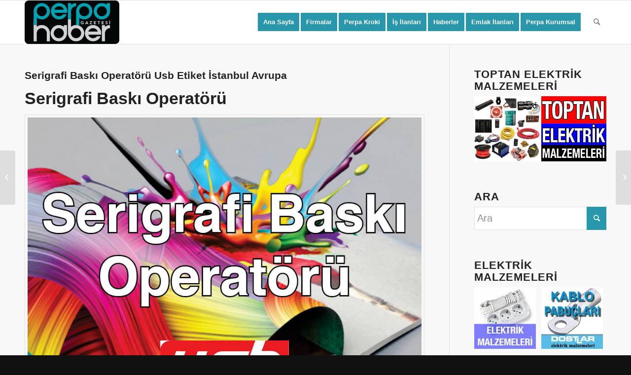

--- FILE ---
content_type: text/html; charset=UTF-8
request_url: https://www.perpahaber.com/serigrafi-baski-operatoru/
body_size: 24991
content:
<!DOCTYPE html>
<html lang="tr" class="html_stretched responsive av-preloader-disabled av-default-lightbox  html_header_top html_logo_left html_main_nav_header html_menu_right html_slim html_header_sticky html_header_shrinking html_mobile_menu_phone html_header_searchicon html_content_align_center html_header_unstick_top_disabled html_header_stretch_disabled html_av-overlay-side html_av-overlay-side-classic html_418 html_av-submenu-noclone html_entry_id_17910 av-no-preview html_text_menu_active ">
<head>
<meta charset="UTF-8" />


<!-- mobile setting -->
<meta name="viewport" content="width=device-width, initial-scale=1, maximum-scale=1">

<!-- Scripts/CSS and wp_head hook -->
<title>Serigrafi Baskı Operatörü Usb Etiket İstanbul Avrupa - Perpa Haber</title>

<!-- This site is optimized with the Yoast SEO plugin v12.4 - https://yoast.com/wordpress/plugins/seo/ -->
<meta name="description" content="Serigrafi Baskı Operatörü Usb Etiket İstanbul Avrupa Alanında en az 3 yıl tecrübe sahibi, askerlik hizmetini tamamlanmış çalışma arkadaşları arıyoruz."/>
<meta name="robots" content="max-snippet:-1, max-image-preview:large, max-video-preview:-1"/>
<link rel="canonical" href="https://www.perpahaber.com/serigrafi-baski-operatoru/" />
<meta property="og:locale" content="tr_TR" />
<meta property="og:type" content="article" />
<meta property="og:title" content="Serigrafi Baskı Operatörü Usb Etiket İstanbul Avrupa - Perpa Haber" />
<meta property="og:description" content="Serigrafi Baskı Operatörü Usb Etiket İstanbul Avrupa Alanında en az 3 yıl tecrübe sahibi, askerlik hizmetini tamamlanmış çalışma arkadaşları arıyoruz." />
<meta property="og:url" content="https://www.perpahaber.com/serigrafi-baski-operatoru/" />
<meta property="og:site_name" content="Perpa Haber" />
<meta property="article:tag" content="Grafik Matbaa" />
<meta property="article:tag" content="İş İlanları" />
<meta property="article:tag" content="Serigrafi Ustası" />
<meta property="article:tag" content="USB Etiket" />
<meta property="article:section" content="Grafik Matbaa" />
<meta property="article:published_time" content="2024-07-10T13:31:56+00:00" />
<meta property="article:modified_time" content="2024-09-11T09:32:33+00:00" />
<meta property="og:updated_time" content="2024-09-11T09:32:33+00:00" />
<meta property="og:image" content="https://www.perpahaber.com/wp-content/uploads/2024/07/serigrafi-baski-operatoru-01.jpg" />
<meta property="og:image:secure_url" content="https://www.perpahaber.com/wp-content/uploads/2024/07/serigrafi-baski-operatoru-01.jpg" />
<meta property="og:image:width" content="950" />
<meta property="og:image:height" content="500" />
<meta name="twitter:card" content="summary_large_image" />
<meta name="twitter:description" content="Serigrafi Baskı Operatörü Usb Etiket İstanbul Avrupa Alanında en az 3 yıl tecrübe sahibi, askerlik hizmetini tamamlanmış çalışma arkadaşları arıyoruz." />
<meta name="twitter:title" content="Serigrafi Baskı Operatörü Usb Etiket İstanbul Avrupa - Perpa Haber" />
<meta name="twitter:image" content="https://www.perpahaber.com/wp-content/uploads/2024/07/serigrafi-baski-operatoru-01.jpg" />
<script type='application/ld+json' class='yoast-schema-graph yoast-schema-graph--main'>{"@context":"https://schema.org","@graph":[{"@type":"WebSite","@id":"https://www.perpahaber.com/#website","url":"https://www.perpahaber.com/","name":"Perpa Haber","potentialAction":{"@type":"SearchAction","target":"https://www.perpahaber.com/?s={search_term_string}","query-input":"required name=search_term_string"}},{"@type":"ImageObject","@id":"https://www.perpahaber.com/serigrafi-baski-operatoru/#primaryimage","url":"https://www.perpahaber.com/wp-content/uploads/2024/07/serigrafi-baski-operatoru-01.jpg","width":950,"height":500,"caption":"Serigrafi Bask\u0131 Operat\u00f6r\u00fc USB Etiket"},{"@type":"WebPage","@id":"https://www.perpahaber.com/serigrafi-baski-operatoru/#webpage","url":"https://www.perpahaber.com/serigrafi-baski-operatoru/","inLanguage":"tr","name":"Serigrafi Bask\u0131 Operat\u00f6r\u00fc Usb Etiket\u00a0\u0130stanbul Avrupa - Perpa Haber","isPartOf":{"@id":"https://www.perpahaber.com/#website"},"primaryImageOfPage":{"@id":"https://www.perpahaber.com/serigrafi-baski-operatoru/#primaryimage"},"datePublished":"2024-07-10T13:31:56+00:00","dateModified":"2024-09-11T09:32:33+00:00","author":{"@id":"https://www.perpahaber.com/#/schema/person/81ba007049cc6aa23f2b754010274e92"},"description":"Serigrafi Bask\u0131 Operat\u00f6r\u00fc Usb Etiket\u00a0\u0130stanbul Avrupa Alan\u0131nda en az 3 y\u0131l tecr\u00fcbe sahibi, askerlik hizmetini tamamlanm\u0131\u015f \u00e7al\u0131\u015fma arkada\u015flar\u0131 ar\u0131yoruz."},{"@type":["Person"],"@id":"https://www.perpahaber.com/#/schema/person/81ba007049cc6aa23f2b754010274e92","name":"sivaslioglu-perpa","image":{"@type":"ImageObject","@id":"https://www.perpahaber.com/#authorlogo","url":"https://secure.gravatar.com/avatar/0a4b2c7c85a57b1635bcc8d0f69d4fcd?s=96&d=mm&r=g","caption":"sivaslioglu-perpa"},"sameAs":[]}]}</script>
<!-- / Yoast SEO plugin. -->

<link rel='dns-prefetch' href='//s.w.org' />
<link rel="alternate" type="application/rss+xml" title="Perpa Haber &raquo; beslemesi" href="https://www.perpahaber.com/feed/" />
<link rel="alternate" type="application/rss+xml" title="Perpa Haber &raquo; yorum beslemesi" href="https://www.perpahaber.com/comments/feed/" />
<link rel="alternate" type="application/rss+xml" title="Perpa Haber &raquo; Serigrafi Baskı Operatörü Usb Etiket İstanbul Avrupa yorum beslemesi" href="https://www.perpahaber.com/serigrafi-baski-operatoru/feed/" />
		<script type="text/javascript">
			window._wpemojiSettings = {"baseUrl":"https:\/\/s.w.org\/images\/core\/emoji\/11.2.0\/72x72\/","ext":".png","svgUrl":"https:\/\/s.w.org\/images\/core\/emoji\/11.2.0\/svg\/","svgExt":".svg","source":{"concatemoji":"https:\/\/www.perpahaber.com\/wp-includes\/js\/wp-emoji-release.min.js?ver=5.1.19"}};
			!function(e,a,t){var n,r,o,i=a.createElement("canvas"),p=i.getContext&&i.getContext("2d");function s(e,t){var a=String.fromCharCode;p.clearRect(0,0,i.width,i.height),p.fillText(a.apply(this,e),0,0);e=i.toDataURL();return p.clearRect(0,0,i.width,i.height),p.fillText(a.apply(this,t),0,0),e===i.toDataURL()}function c(e){var t=a.createElement("script");t.src=e,t.defer=t.type="text/javascript",a.getElementsByTagName("head")[0].appendChild(t)}for(o=Array("flag","emoji"),t.supports={everything:!0,everythingExceptFlag:!0},r=0;r<o.length;r++)t.supports[o[r]]=function(e){if(!p||!p.fillText)return!1;switch(p.textBaseline="top",p.font="600 32px Arial",e){case"flag":return s([55356,56826,55356,56819],[55356,56826,8203,55356,56819])?!1:!s([55356,57332,56128,56423,56128,56418,56128,56421,56128,56430,56128,56423,56128,56447],[55356,57332,8203,56128,56423,8203,56128,56418,8203,56128,56421,8203,56128,56430,8203,56128,56423,8203,56128,56447]);case"emoji":return!s([55358,56760,9792,65039],[55358,56760,8203,9792,65039])}return!1}(o[r]),t.supports.everything=t.supports.everything&&t.supports[o[r]],"flag"!==o[r]&&(t.supports.everythingExceptFlag=t.supports.everythingExceptFlag&&t.supports[o[r]]);t.supports.everythingExceptFlag=t.supports.everythingExceptFlag&&!t.supports.flag,t.DOMReady=!1,t.readyCallback=function(){t.DOMReady=!0},t.supports.everything||(n=function(){t.readyCallback()},a.addEventListener?(a.addEventListener("DOMContentLoaded",n,!1),e.addEventListener("load",n,!1)):(e.attachEvent("onload",n),a.attachEvent("onreadystatechange",function(){"complete"===a.readyState&&t.readyCallback()})),(n=t.source||{}).concatemoji?c(n.concatemoji):n.wpemoji&&n.twemoji&&(c(n.twemoji),c(n.wpemoji)))}(window,document,window._wpemojiSettings);
		</script>
		<style type="text/css">
img.wp-smiley,
img.emoji {
	display: inline !important;
	border: none !important;
	box-shadow: none !important;
	height: 1em !important;
	width: 1em !important;
	margin: 0 .07em !important;
	vertical-align: -0.1em !important;
	background: none !important;
	padding: 0 !important;
}
</style>
	<link rel='stylesheet' id='wp-block-library-css'  href='https://www.perpahaber.com/wp-includes/css/dist/block-library/style.min.css?ver=5.1.19' type='text/css' media='all' />
<link rel='stylesheet' id='avia-merged-styles-css'  href='https://www.perpahaber.com/wp-content/uploads/dynamic_avia/avia-merged-styles-9017e7e9b9987e6e0d7e2afaed76a63d.css' type='text/css' media='all' />
<script type='text/javascript' src='https://www.perpahaber.com/wp-includes/js/jquery/jquery.js?ver=1.12.4'></script>
<script type='text/javascript' src='https://www.perpahaber.com/wp-includes/js/jquery/jquery-migrate.min.js?ver=1.4.1'></script>
<link rel='https://api.w.org/' href='https://www.perpahaber.com/wp-json/' />
<link rel="EditURI" type="application/rsd+xml" title="RSD" href="https://www.perpahaber.com/xmlrpc.php?rsd" />
<link rel="wlwmanifest" type="application/wlwmanifest+xml" href="https://www.perpahaber.com/wp-includes/wlwmanifest.xml" /> 
<meta name="generator" content="WordPress 5.1.19" />
<link rel='shortlink' href='https://www.perpahaber.com/?p=17910' />
<link rel="alternate" type="application/json+oembed" href="https://www.perpahaber.com/wp-json/oembed/1.0/embed?url=https%3A%2F%2Fwww.perpahaber.com%2Fserigrafi-baski-operatoru%2F" />
<link rel="alternate" type="text/xml+oembed" href="https://www.perpahaber.com/wp-json/oembed/1.0/embed?url=https%3A%2F%2Fwww.perpahaber.com%2Fserigrafi-baski-operatoru%2F&#038;format=xml" />
<link rel="profile" href="http://gmpg.org/xfn/11" />
<link rel="alternate" type="application/rss+xml" title="Perpa Haber RSS2 Feed" href="https://www.perpahaber.com/feed/" />
<link rel="pingback" href="https://www.perpahaber.com/xmlrpc.php" />
<!--[if lt IE 9]><script src="https://www.perpahaber.com/wp-content/themes/enfold/js/html5shiv.js"></script><![endif]-->
<link rel="icon" href="https://www.perpahaber.com/wp-content/uploads/2019/02/perpa-haber-favicon.png" type="image/png">
		<style type="text/css">.recentcomments a{display:inline !important;padding:0 !important;margin:0 !important;}</style>
		
<!-- To speed up the rendering and to display the site as fast as possible to the user we include some styles and scripts for above the fold content inline -->
<script type="text/javascript">'use strict';var avia_is_mobile=!1;if(/Android|webOS|iPhone|iPad|iPod|BlackBerry|IEMobile|Opera Mini/i.test(navigator.userAgent)&&'ontouchstart' in document.documentElement){avia_is_mobile=!0;document.documentElement.className+=' avia_mobile '}
else{document.documentElement.className+=' avia_desktop '};document.documentElement.className+=' js_active ';(function(){var e=['-webkit-','-moz-','-ms-',''],n='';for(var t in e){if(e[t]+'transform' in document.documentElement.style){document.documentElement.className+=' avia_transform ';n=e[t]+'transform'};if(e[t]+'perspective' in document.documentElement.style)document.documentElement.className+=' avia_transform3d '};if(typeof document.getElementsByClassName=='function'&&typeof document.documentElement.getBoundingClientRect=='function'&&avia_is_mobile==!1){if(n&&window.innerHeight>0){setTimeout(function(){var e=0,o={},a=0,t=document.getElementsByClassName('av-parallax'),i=window.pageYOffset||document.documentElement.scrollTop;for(e=0;e<t.length;e++){t[e].style.top='0px';o=t[e].getBoundingClientRect();a=Math.ceil((window.innerHeight+i-o.top)*0.3);t[e].style[n]='translate(0px, '+a+'px)';t[e].style.top='auto';t[e].className+=' enabled-parallax '}},50)}}})();</script><link rel="icon" href="https://www.perpahaber.com/wp-content/uploads/2019/02/cropped-perpa-haber-favicon-32x32.png" sizes="32x32" />
<link rel="icon" href="https://www.perpahaber.com/wp-content/uploads/2019/02/cropped-perpa-haber-favicon-192x192.png" sizes="192x192" />
<link rel="apple-touch-icon-precomposed" href="https://www.perpahaber.com/wp-content/uploads/2019/02/cropped-perpa-haber-favicon-180x180.png" />
<meta name="msapplication-TileImage" content="https://www.perpahaber.com/wp-content/uploads/2019/02/cropped-perpa-haber-favicon-270x270.png" />
<style type='text/css'>
@font-face {font-family: 'entypo-fontello'; font-weight: normal; font-style: normal;
src: url('https://www.perpahaber.com/wp-content/themes/enfold/config-templatebuilder/avia-template-builder/assets/fonts/entypo-fontello.eot');
src: url('https://www.perpahaber.com/wp-content/themes/enfold/config-templatebuilder/avia-template-builder/assets/fonts/entypo-fontello.eot?#iefix') format('embedded-opentype'), 
url('https://www.perpahaber.com/wp-content/themes/enfold/config-templatebuilder/avia-template-builder/assets/fonts/entypo-fontello.woff') format('woff'), 
url('https://www.perpahaber.com/wp-content/themes/enfold/config-templatebuilder/avia-template-builder/assets/fonts/entypo-fontello.ttf') format('truetype'), 
url('https://www.perpahaber.com/wp-content/themes/enfold/config-templatebuilder/avia-template-builder/assets/fonts/entypo-fontello.svg#entypo-fontello') format('svg');
} #top .avia-font-entypo-fontello, body .avia-font-entypo-fontello, html body [data-av_iconfont='entypo-fontello']:before{ font-family: 'entypo-fontello'; }
</style>

<!--
Debugging Info for Theme support: 

Theme: Enfold
Version: 4.5.3
Installed: enfold
AviaFramework Version: 5.0
AviaBuilder Version: 0.9.5
aviaElementManager Version: 1.0.1
ML:512-PU:53-PLA:4
WP:5.1.19
Compress: CSS:all theme files - JS:all theme files
Updates: disabled
PLAu:4
-->
</head>




<body id="top" class="post-template-default single single-post postid-17910 single-format-standard  rtl_columns stretched arial-websave arial" itemscope="itemscope" itemtype="https://schema.org/WebPage" >

	
	<div id='wrap_all'>

	
<header id='header' class='all_colors header_color light_bg_color  av_header_top av_logo_left av_main_nav_header av_menu_right av_slim av_header_sticky av_header_shrinking av_header_stretch_disabled av_mobile_menu_phone av_header_searchicon av_header_unstick_top_disabled av_bottom_nav_disabled  av_header_border_disabled'  role="banner" itemscope="itemscope" itemtype="https://schema.org/WPHeader" >

		<div  id='header_main' class='container_wrap container_wrap_logo'>
	
        <div class='container av-logo-container'><div class='inner-container'><span class='logo'><a href='https://www.perpahaber.com/'><img height='100' width='300' src='https://www.perpahaber.com/wp-content/uploads/2019/02/perpa-haber-logo.png' alt='Perpa Haber' /></a></span><nav class='main_menu' data-selectname='Sayfa seçiniz'  role="navigation" itemscope="itemscope" itemtype="https://schema.org/SiteNavigationElement" ><div class="avia-menu av-main-nav-wrap"><ul id="avia-menu" class="menu av-main-nav"><li id="menu-item-10875" class="menu-item menu-item-type-post_type menu-item-object-page menu-item-home av-menu-button av-menu-button-colored menu-item-top-level menu-item-top-level-1"><a href="https://www.perpahaber.com/" itemprop="url"><span class="avia-bullet"></span><span class="avia-menu-text">Ana Sayfa</span><span class="avia-menu-fx"><span class="avia-arrow-wrap"><span class="avia-arrow"></span></span></span></a></li>
<li id="menu-item-10893" class="menu-item menu-item-type-post_type menu-item-object-post av-menu-button av-menu-button-colored menu-item-top-level menu-item-top-level-2"><a href="https://www.perpahaber.com/perpa-firmalari/" itemprop="url"><span class="avia-bullet"></span><span class="avia-menu-text">Firmalar</span><span class="avia-menu-fx"><span class="avia-arrow-wrap"><span class="avia-arrow"></span></span></span></a></li>
<li id="menu-item-17375" class="menu-item menu-item-type-post_type menu-item-object-post av-menu-button av-menu-button-colored menu-item-mega-parent  menu-item-top-level menu-item-top-level-3"><a href="https://www.perpahaber.com/perpa-kroki/" itemprop="url"><span class="avia-bullet"></span><span class="avia-menu-text">Perpa Kroki</span><span class="avia-menu-fx"><span class="avia-arrow-wrap"><span class="avia-arrow"></span></span></span></a></li>
<li id="menu-item-17934" class="menu-item menu-item-type-post_type menu-item-object-post av-menu-button av-menu-button-colored menu-item-top-level menu-item-top-level-4"><a href="https://www.perpahaber.com/perpa-is-ilanlari/" itemprop="url"><span class="avia-bullet"></span><span class="avia-menu-text">İş İlanları</span><span class="avia-menu-fx"><span class="avia-arrow-wrap"><span class="avia-arrow"></span></span></span></a></li>
<li id="menu-item-10882" class="menu-item menu-item-type-post_type menu-item-object-post av-menu-button av-menu-button-colored menu-item-top-level menu-item-top-level-5"><a href="https://www.perpahaber.com/perpa-haberleri/" itemprop="url"><span class="avia-bullet"></span><span class="avia-menu-text">Haberler</span><span class="avia-menu-fx"><span class="avia-arrow-wrap"><span class="avia-arrow"></span></span></span></a></li>
<li id="menu-item-10883" class="menu-item menu-item-type-post_type menu-item-object-post av-menu-button av-menu-button-colored menu-item-top-level menu-item-top-level-6"><a href="https://www.perpahaber.com/perpa-emlak-ilanlari/" itemprop="url"><span class="avia-bullet"></span><span class="avia-menu-text">Emlak İlanları</span><span class="avia-menu-fx"><span class="avia-arrow-wrap"><span class="avia-arrow"></span></span></span></a></li>
<li id="menu-item-10878" class="menu-item menu-item-type-post_type menu-item-object-page menu-item-has-children av-menu-button av-menu-button-colored menu-item-top-level menu-item-top-level-7"><a href="https://www.perpahaber.com/perpa-kurumsal-bilgiler/" itemprop="url"><span class="avia-bullet"></span><span class="avia-menu-text">Perpa Kurumsal</span><span class="avia-menu-fx"><span class="avia-arrow-wrap"><span class="avia-arrow"></span></span></span></a>


<ul class="sub-menu">
	<li id="menu-item-10895" class="menu-item menu-item-type-post_type menu-item-object-post"><a href="https://www.perpahaber.com/perpa-iletisim/" itemprop="url"><span class="avia-bullet"></span><span class="avia-menu-text">iletişim</span></a></li>
	<li id="menu-item-10907" class="menu-item menu-item-type-post_type menu-item-object-post"><a href="https://www.perpahaber.com/perpa-a-blok-yonetim-kurulu/" itemprop="url"><span class="avia-bullet"></span><span class="avia-menu-text">Perpa Yönetim Kurulu</span></a></li>
	<li id="menu-item-10900" class="menu-item menu-item-type-post_type menu-item-object-post"><a href="https://www.perpahaber.com/perpa-banka-hesap-numaralarimiz/" itemprop="url"><span class="avia-bullet"></span><span class="avia-menu-text">Banka Hesap Numaralarımız</span></a></li>
	<li id="menu-item-10904" class="menu-item menu-item-type-post_type menu-item-object-post"><a href="https://www.perpahaber.com/perpa-ticaret-merkezi-faaliyetleri/" itemprop="url"><span class="avia-bullet"></span><span class="avia-menu-text">Perpa Faaliyetler</span></a></li>
	<li id="menu-item-10884" class="menu-item menu-item-type-post_type menu-item-object-post"><a href="https://www.perpahaber.com/perpa-ticaret-merkezi-duyurular/" itemprop="url"><span class="avia-bullet"></span><span class="avia-menu-text">Perpa Duyurular</span></a></li>
</ul>
</li>
<li id="menu-item-search" class="noMobile menu-item menu-item-search-dropdown menu-item-avia-special">
							<a href="?s=" rel="nofollow" data-avia-search-tooltip="

&lt;form action=&quot;https://www.perpahaber.com/&quot; id=&quot;searchform&quot; method=&quot;get&quot; class=&quot;&quot;&gt;
	&lt;div&gt;
		&lt;input type=&quot;submit&quot; value=&quot;&quot; id=&quot;searchsubmit&quot; class=&quot;button avia-font-entypo-fontello&quot; /&gt;
		&lt;input type=&quot;text&quot; id=&quot;s&quot; name=&quot;s&quot; value=&quot;&quot; placeholder='Ara' /&gt;
			&lt;/div&gt;
&lt;/form&gt;" aria-hidden='true' data-av_icon='' data-av_iconfont='entypo-fontello'><span class="avia_hidden_link_text">Ara</span></a>
	        		   </li><li class="av-burger-menu-main menu-item-avia-special ">
	        			<a href="#">
							<span class="av-hamburger av-hamburger--spin av-js-hamburger">
					        <span class="av-hamburger-box">
						          <span class="av-hamburger-inner"></span>
						          <strong>Menu</strong>
					        </span>
							</span>
						</a>
	        		   </li></ul></div></nav></div> </div> 
		<!-- end container_wrap-->
		</div>
<div id="avia_alternate_menu" style="display: none;"><nav class='main_menu' data-selectname='Sayfa seçiniz'  role="navigation" itemscope="itemscope" itemtype="https://schema.org/SiteNavigationElement" ><div class="avia_alternate_menu av-main-nav-wrap"><ul id="avia_alternate_menu" class="menu av-main-nav"><li id="menu-item-10875" class="menu-item menu-item-type-post_type menu-item-object-page menu-item-home av-menu-button av-menu-button-colored menu-item-top-level menu-item-top-level-1"><a href="https://www.perpahaber.com/" itemprop="url"><span class="avia-bullet"></span><span class="avia-menu-text">Ana Sayfa</span><span class="avia-menu-fx"><span class="avia-arrow-wrap"><span class="avia-arrow"></span></span></span></a></li>
<li id="menu-item-10893" class="menu-item menu-item-type-post_type menu-item-object-post av-menu-button av-menu-button-colored menu-item-top-level menu-item-top-level-2"><a href="https://www.perpahaber.com/perpa-firmalari/" itemprop="url"><span class="avia-bullet"></span><span class="avia-menu-text">Firmalar</span><span class="avia-menu-fx"><span class="avia-arrow-wrap"><span class="avia-arrow"></span></span></span></a></li>
<li id="menu-item-17375" class="menu-item menu-item-type-post_type menu-item-object-post av-menu-button av-menu-button-colored menu-item-mega-parent  menu-item-top-level menu-item-top-level-3"><a href="https://www.perpahaber.com/perpa-kroki/" itemprop="url"><span class="avia-bullet"></span><span class="avia-menu-text">Perpa Kroki</span><span class="avia-menu-fx"><span class="avia-arrow-wrap"><span class="avia-arrow"></span></span></span></a></li>
<li id="menu-item-17934" class="menu-item menu-item-type-post_type menu-item-object-post av-menu-button av-menu-button-colored menu-item-top-level menu-item-top-level-4"><a href="https://www.perpahaber.com/perpa-is-ilanlari/" itemprop="url"><span class="avia-bullet"></span><span class="avia-menu-text">İş İlanları</span><span class="avia-menu-fx"><span class="avia-arrow-wrap"><span class="avia-arrow"></span></span></span></a></li>
<li id="menu-item-10882" class="menu-item menu-item-type-post_type menu-item-object-post av-menu-button av-menu-button-colored menu-item-top-level menu-item-top-level-5"><a href="https://www.perpahaber.com/perpa-haberleri/" itemprop="url"><span class="avia-bullet"></span><span class="avia-menu-text">Haberler</span><span class="avia-menu-fx"><span class="avia-arrow-wrap"><span class="avia-arrow"></span></span></span></a></li>
<li id="menu-item-10883" class="menu-item menu-item-type-post_type menu-item-object-post av-menu-button av-menu-button-colored menu-item-top-level menu-item-top-level-6"><a href="https://www.perpahaber.com/perpa-emlak-ilanlari/" itemprop="url"><span class="avia-bullet"></span><span class="avia-menu-text">Emlak İlanları</span><span class="avia-menu-fx"><span class="avia-arrow-wrap"><span class="avia-arrow"></span></span></span></a></li>
<li id="menu-item-10878" class="menu-item menu-item-type-post_type menu-item-object-page menu-item-has-children av-menu-button av-menu-button-colored menu-item-top-level menu-item-top-level-7"><a href="https://www.perpahaber.com/perpa-kurumsal-bilgiler/" itemprop="url"><span class="avia-bullet"></span><span class="avia-menu-text">Perpa Kurumsal</span><span class="avia-menu-fx"><span class="avia-arrow-wrap"><span class="avia-arrow"></span></span></span></a>


<ul class="sub-menu">
	<li id="menu-item-10895" class="menu-item menu-item-type-post_type menu-item-object-post"><a href="https://www.perpahaber.com/perpa-iletisim/" itemprop="url"><span class="avia-bullet"></span><span class="avia-menu-text">iletişim</span></a></li>
	<li id="menu-item-10907" class="menu-item menu-item-type-post_type menu-item-object-post"><a href="https://www.perpahaber.com/perpa-a-blok-yonetim-kurulu/" itemprop="url"><span class="avia-bullet"></span><span class="avia-menu-text">Perpa Yönetim Kurulu</span></a></li>
	<li id="menu-item-10900" class="menu-item menu-item-type-post_type menu-item-object-post"><a href="https://www.perpahaber.com/perpa-banka-hesap-numaralarimiz/" itemprop="url"><span class="avia-bullet"></span><span class="avia-menu-text">Banka Hesap Numaralarımız</span></a></li>
	<li id="menu-item-10904" class="menu-item menu-item-type-post_type menu-item-object-post"><a href="https://www.perpahaber.com/perpa-ticaret-merkezi-faaliyetleri/" itemprop="url"><span class="avia-bullet"></span><span class="avia-menu-text">Perpa Faaliyetler</span></a></li>
	<li id="menu-item-10884" class="menu-item menu-item-type-post_type menu-item-object-post"><a href="https://www.perpahaber.com/perpa-ticaret-merkezi-duyurular/" itemprop="url"><span class="avia-bullet"></span><span class="avia-menu-text">Perpa Duyurular</span></a></li>
</ul>
</li>
</ul></div></nav></div>		<div class='header_bg'></div>

<!-- end header -->
</header>
		
	<div id='main' class='all_colors' data-scroll-offset='88'>

	
		<div class='container_wrap container_wrap_first main_color sidebar_right'>

			<div class='container template-blog template-single-blog '>

				<main class='content units av-content-small alpha  av-blog-meta-author-disabled av-blog-meta-comments-disabled av-blog-meta-category-disabled av-blog-meta-date-disabled av-blog-meta-html-info-disabled av-blog-meta-tag-disabled'  role="main" itemscope="itemscope" itemtype="https://schema.org/Blog" >

                    <article class='post-entry post-entry-type-standard post-entry-17910 post-loop-1 post-parity-odd post-entry-last single-big  post-17910 post type-post status-publish format-standard has-post-thumbnail hentry category-grafik-matbaa category-usb-kariyer tag-grafik-matbaa tag-is-ilanlari tag-serigrafi-ustasi tag-usb-etiket'  itemscope="itemscope" itemtype="https://schema.org/BlogPosting" itemprop="blogPost" ><div class='blog-meta'></div><div class='entry-content-wrapper clearfix standard-content'><header class="entry-content-header"><h1 class='post-title entry-title'  itemprop="headline" >	<a href='https://www.perpahaber.com/serigrafi-baski-operatoru/' rel='bookmark' title='Kalıcı Link: Serigrafi Baskı Operatörü Usb Etiket İstanbul Avrupa'>Serigrafi Baskı Operatörü Usb Etiket İstanbul Avrupa			<span class='post-format-icon minor-meta'></span>	</a></h1><span class='post-meta-infos'><time class='date-container minor-meta updated' >10 Temmuz 2024</time><span class='text-sep text-sep-date'>/</span><span class='comment-container minor-meta'><a href="https://www.perpahaber.com/serigrafi-baski-operatoru/#respond" class="comments-link" >0 Yorumlar</a></span><span class='text-sep text-sep-comment'>/</span><span class="blog-categories minor-meta">in <a href="https://www.perpahaber.com/category/grafik-matbaa/" rel="tag">Grafik Matbaa</a>, <a href="https://www.perpahaber.com/category/usb-kariyer/" rel="tag">USB Kariyer</a> </span><span class="text-sep text-sep-cat">/</span><span class="blog-author minor-meta">tarafından <span class="entry-author-link" ><span class="vcard author"><span class="fn"><a href="https://www.perpahaber.com/author/sivaslioglu-perpa/" title="sivaslioglu-perpa tarafından yazılan yazılar" rel="author">sivaslioglu-perpa</a></span></span></span></span></span></header><div class="entry-content"  itemprop="text" ><h1>Serigrafi Baskı Operatörü</h1>
<div id="attachment_17912" style="width: 960px" class="wp-caption alignnone"><img aria-describedby="caption-attachment-17912" class="size-full wp-image-17912" src="https://www.perpahaber.com/wp-content/uploads/2024/07/serigrafi-baski-operatoru-02.jpg" alt="Serigrafi Baskı Operatörü USB Etiket Esenyurt" width="950" height="713" srcset="https://www.perpahaber.com/wp-content/uploads/2024/07/serigrafi-baski-operatoru-02.jpg 950w, https://www.perpahaber.com/wp-content/uploads/2024/07/serigrafi-baski-operatoru-02-300x225.jpg 300w, https://www.perpahaber.com/wp-content/uploads/2024/07/serigrafi-baski-operatoru-02-768x576.jpg 768w, https://www.perpahaber.com/wp-content/uploads/2024/07/serigrafi-baski-operatoru-02-705x529.jpg 705w, https://www.perpahaber.com/wp-content/uploads/2024/07/serigrafi-baski-operatoru-02-450x338.jpg 450w" sizes="(max-width: 950px) 100vw, 950px" /><p id="caption-attachment-17912" class="wp-caption-text">Serigrafi Baskı Operatörü USB Etiket</p></div>
<h2>Serigrafi Baskı Operatörü USB Etiket</h2>
<p>Usb Etiket İstanbul Avrupa Yakası</p>
<h3>İş Açıklaması</h3>
<p><strong>Yapışkanlı Rulo Etiket Sektöründe hizmet veren firmamız için ;</strong></p>
<p>&#8211; Serigrafi baskı makinesinin kullanılması,<br />
&#8211; Baskı öncesi ve sonrası kontrollerin yapılması,<br />
&#8211; Baskı kalitesinin sürekli kontrol edilmesi,<br />
&#8211; Makinenin temizlik ve bakımının yapılması</p>
<h3>İstenen Yetenek ve Uzmanlıklar</h3>
<p>En az ilköğretim mezunu</p>
<p>• Alanında en az 3 yıl tecrübe sahibi<br />
• Erkek adaylar için askerlik hizmetini tamamlanmış</p>
<p>Çalışma arkadaşları arıyoruz.</p>
<p><strong>USB Etiket San. ve Tic. Ltd. Şti.</strong></p>
<p>Akçaburgaz Mh. 3032 Sok. No:4/4 34522 Esenyurt/İSTANBUL</p>
<p><strong>Burcu Hanım</strong></p>
<p><strong>+90 212 428 6520</strong></p>
<p><strong>+90 541 622 36 96</strong></p>
<p><strong><span style="color: #ff0000;"><a style="color: #ff0000;" href="https://www.perpahaber.com/grafik-matbaa-elemani/">GRAFİK MATBAA</a></span></strong></p>
<p><strong><a href="https://www.perpahaber.com/perpa-is-ilanlari/">PERPA İŞ İLANLARI</a></strong></p>
<p><strong><a href="https://www.facebook.com/perpahaber" target="_blank" rel="noopener noreferrer">PERPA FACEBOOK</a></strong></p>
<p><strong><a href="https://www.perpahaber.com/">PERPA TİCARET MERKEZİ</a></strong></p>
<p><strong><span style="color: #ff0000;"><a style="color: #ff0000;" href="https://www.perpahaber.com/perpa-iletisim/">PERPA İLETİŞİM</a></span></strong></p>
</div><footer class="entry-footer"><span class="blog-tags minor-meta"><strong>Etiketler:</strong><span> <a href="https://www.perpahaber.com/tag/grafik-matbaa/" rel="tag">Grafik Matbaa</a>, <a href="https://www.perpahaber.com/tag/is-ilanlari/" rel="tag">İş İlanları</a>, <a href="https://www.perpahaber.com/tag/serigrafi-ustasi/" rel="tag">Serigrafi Ustası</a>, <a href="https://www.perpahaber.com/tag/usb-etiket/" rel="tag">USB Etiket</a></span></span><div class='av-share-box'><h5 class='av-share-link-description av-no-toc'>Bu gönderiyi paylaş</h5><ul class='av-share-box-list noLightbox'><li class='av-share-link av-social-link-facebook' ><a target='_blank' href='https://www.facebook.com/sharer.php?u=https://www.perpahaber.com/serigrafi-baski-operatoru/&amp;t=Serigrafi%20Bask%C4%B1%20Operat%C3%B6r%C3%BC%20Usb%20Etiket%C2%A0%C4%B0stanbul%20Avrupa' aria-hidden='true' data-av_icon='' data-av_iconfont='entypo-fontello' title='' data-avia-related-tooltip='Share on Facebook'><span class='avia_hidden_link_text'>Share on Facebook</span></a></li><li class='av-share-link av-social-link-twitter' ><a target='_blank' href='https://twitter.com/share?text=Serigrafi%20Bask%C4%B1%20Operat%C3%B6r%C3%BC%20Usb%20Etiket%C2%A0%C4%B0stanbul%20Avrupa&url=https://www.perpahaber.com/?p=17910' aria-hidden='true' data-av_icon='' data-av_iconfont='entypo-fontello' title='' data-avia-related-tooltip='Share on Twitter'><span class='avia_hidden_link_text'>Share on Twitter</span></a></li><li class='av-share-link av-social-link-gplus' ><a target='_blank' href='https://plus.google.com/share?url=https://www.perpahaber.com/serigrafi-baski-operatoru/' aria-hidden='true' data-av_icon='' data-av_iconfont='entypo-fontello' title='' data-avia-related-tooltip='Google+ üzerinden paylaş'><span class='avia_hidden_link_text'>Google+ üzerinden paylaş</span></a></li><li class='av-share-link av-social-link-pinterest' ><a target='_blank' href='https://pinterest.com/pin/create/button/?url=https%3A%2F%2Fwww.perpahaber.com%2Fserigrafi-baski-operatoru%2F&amp;description=Serigrafi%20Bask%C4%B1%20Operat%C3%B6r%C3%BC%20Usb%20Etiket%C2%A0%C4%B0stanbul%20Avrupa&amp;media=https%3A%2F%2Fwww.perpahaber.com%2Fwp-content%2Fuploads%2F2024%2F07%2Fserigrafi-baski-operatoru-01-705x371.jpg' aria-hidden='true' data-av_icon='' data-av_iconfont='entypo-fontello' title='' data-avia-related-tooltip='Share on Pinterest'><span class='avia_hidden_link_text'>Share on Pinterest</span></a></li><li class='av-share-link av-social-link-linkedin' ><a target='_blank' href='https://linkedin.com/shareArticle?mini=true&amp;title=Serigrafi%20Bask%C4%B1%20Operat%C3%B6r%C3%BC%20Usb%20Etiket%C2%A0%C4%B0stanbul%20Avrupa&amp;url=https://www.perpahaber.com/serigrafi-baski-operatoru/' aria-hidden='true' data-av_icon='' data-av_iconfont='entypo-fontello' title='' data-avia-related-tooltip='Share on Linkedin'><span class='avia_hidden_link_text'>Share on Linkedin</span></a></li><li class='av-share-link av-social-link-tumblr' ><a target='_blank' href='https://www.tumblr.com/share/link?url=https%3A%2F%2Fwww.perpahaber.com%2Fserigrafi-baski-operatoru%2F&amp;name=Serigrafi%20Bask%C4%B1%20Operat%C3%B6r%C3%BC%20Usb%20Etiket%C2%A0%C4%B0stanbul%20Avrupa&amp;description=Serigrafi%20Bask%C4%B1%20Operat%C3%B6r%C3%BC%20Serigrafi%20Bask%C4%B1%20Operat%C3%B6r%C3%BC%20USB%20Etiket%20Usb%20Etiket%C2%A0%C4%B0stanbul%20Avrupa%20Yakas%C4%B1%20%C4%B0%C5%9F%20A%C3%A7%C4%B1klamas%C4%B1%20Yap%C4%B1%C5%9Fkanl%C4%B1%20Rulo%20Etiket%20Sekt%C3%B6r%C3%BCnde%20hizmet%20veren%20firmam%C4%B1z%20i%C3%A7in%20%3B%20%E2%80%93%20Serigrafi%20bask%C4%B1%20makinesinin%20kullan%C4%B1lmas%C4%B1%2C%20%E2%80%93%20Bask%C4%B1%20%C3%B6ncesi%20ve%20sonras%C4%B1%20kontrollerin%20yap%C4%B1lmas%C4%B1%2C%20%E2%80%93%20Bask%C4%B1%20kalitesinin%20s%C3%BCrekli%20kontrol%20edilmesi%2C%20%E2%80%93%20Makinenin%20temizlik%20ve%20bak%C4%B1m%C4%B1n%C4%B1n%20yap%C4%B1lmas%C4%B1%20%C4%B0stenen%20Yetenek%20ve%20Uzmanl%C4%B1klar%20En%20az%20ilk%C3%B6%C4%9Fretim%20mezunu%20%5B%E2%80%A6%5D' aria-hidden='true' data-av_icon='' data-av_iconfont='entypo-fontello' title='' data-avia-related-tooltip='Share on Tumblr'><span class='avia_hidden_link_text'>Share on Tumblr</span></a></li><li class='av-share-link av-social-link-vk' ><a target='_blank' href='https://vk.com/share.php?url=https://www.perpahaber.com/serigrafi-baski-operatoru/' aria-hidden='true' data-av_icon='' data-av_iconfont='entypo-fontello' title='' data-avia-related-tooltip='Share on Vk'><span class='avia_hidden_link_text'>Share on Vk</span></a></li><li class='av-share-link av-social-link-reddit' ><a target='_blank' href='https://reddit.com/submit?url=https://www.perpahaber.com/serigrafi-baski-operatoru/&amp;title=Serigrafi%20Bask%C4%B1%20Operat%C3%B6r%C3%BC%20Usb%20Etiket%C2%A0%C4%B0stanbul%20Avrupa' aria-hidden='true' data-av_icon='' data-av_iconfont='entypo-fontello' title='' data-avia-related-tooltip='Share on Reddit'><span class='avia_hidden_link_text'>Share on Reddit</span></a></li><li class='av-share-link av-social-link-mail' ><a  href='mailto:?subject=Serigrafi%20Bask%C4%B1%20Operat%C3%B6r%C3%BC%20Usb%20Etiket%C2%A0%C4%B0stanbul%20Avrupa&amp;body=https://www.perpahaber.com/serigrafi-baski-operatoru/' aria-hidden='true' data-av_icon='' data-av_iconfont='entypo-fontello' title='' data-avia-related-tooltip='Mail üzerinden paylaş'><span class='avia_hidden_link_text'>Mail üzerinden paylaş</span></a></li></ul></div></footer><div class='post_delimiter'></div></div><div class='post_author_timeline'></div><span class='hidden'>
			<span class='av-structured-data'  itemprop="ImageObject" itemscope="itemscope" itemtype="https://schema.org/ImageObject"  itemprop='image'>
					   <span itemprop='url' >https://www.perpahaber.com/wp-content/uploads/2024/07/serigrafi-baski-operatoru-01.jpg</span>
					   <span itemprop='height' >500</span>
					   <span itemprop='width' >950</span>
				  </span><span class='av-structured-data'  itemprop="publisher" itemtype="https://schema.org/Organization" itemscope="itemscope" >
				<span itemprop='name'>sivaslioglu-perpa</span>
				<span itemprop='logo' itemscope itemtype='https://schema.org/ImageObject'>
				   <span itemprop='url'>https://www.perpahaber.com/wp-content/uploads/2019/02/perpa-haber-logo.png</span>
				 </span>
			  </span><span class='av-structured-data'  itemprop="author" itemscope="itemscope" itemtype="https://schema.org/Person" ><span itemprop='name'>sivaslioglu-perpa</span></span><span class='av-structured-data'  itemprop="datePublished" datetime="2024-07-10T16:31:56+02:00" >2024-07-10 16:31:56</span><span class='av-structured-data'  itemprop="dateModified" itemtype="https://schema.org/dateModified" >2024-09-11 12:32:33</span><span class='av-structured-data'  itemprop="mainEntityOfPage" itemtype="https://schema.org/mainEntityOfPage" ><span itemprop='name'>Serigrafi Baskı Operatörü Usb Etiket İstanbul Avrupa</span></span></span></article><div class='single-big'></div><div class ='related_posts clearfix av-related-style-tooltip'><h5 class='related_title'>Beğenebilecekleriniz:</h5><div class='related_entries_container '><div class='av_one_eighth no_margin  alpha relThumb relThumb1 relThumbOdd post-format-standard related_column'>
	<a href='https://www.perpahaber.com/grafiker-araniyor/' class='relThumWrap noLightbox' title='Grafiker Aranıyor Flekso Baskı Sisteminde Deneyimli'>
	<span class='related_image_wrap' data-avia-related-tooltip="Grafiker Aranıyor Flekso Baskı Sisteminde Deneyimli"><img width="180" height="180" src="https://www.perpahaber.com/wp-content/uploads/2024/07/grafiker-usb-etiket-01-180x180.jpg" class="attachment-square size-square wp-post-image" alt="Grafiker Aranıyor USB Etiket Esenyurt" title="grafiker-usb-etiket-01" srcset="https://www.perpahaber.com/wp-content/uploads/2024/07/grafiker-usb-etiket-01-180x180.jpg 180w, https://www.perpahaber.com/wp-content/uploads/2024/07/grafiker-usb-etiket-01-80x80.jpg 80w, https://www.perpahaber.com/wp-content/uploads/2024/07/grafiker-usb-etiket-01-36x36.jpg 36w, https://www.perpahaber.com/wp-content/uploads/2024/07/grafiker-usb-etiket-01-120x120.jpg 120w, https://www.perpahaber.com/wp-content/uploads/2024/07/grafiker-usb-etiket-01-450x450.jpg 450w" sizes="(max-width: 180px) 100vw, 180px" />	<span class='related-format-icon '><span class='related-format-icon-inner' aria-hidden='true' data-av_icon='' data-av_iconfont='entypo-fontello'></span></span>	</span><strong class='av-related-title'>Grafiker Aranıyor Flekso Baskı Sisteminde Deneyimli</strong>	</a></div><div class='av_one_eighth no_margin   relThumb relThumb2 relThumbEven post-format-standard related_column'>
	<a href='https://www.perpahaber.com/etiket-sarim-ustasi/' class='relThumWrap noLightbox' title='Etiket Sarım Ustası Yapışkanlı Rulo Etiket Sektöründe'>
	<span class='related_image_wrap' data-avia-related-tooltip="Etiket Sarım Ustası Yapışkanlı Rulo Etiket Sektöründe"><img width="180" height="180" src="https://www.perpahaber.com/wp-content/uploads/2024/07/etiket-sarim-ustasi-usb-etiket-01-180x180.jpg" class="attachment-square size-square wp-post-image" alt="Etiket Sarım Ustası USB Etiket Esenyurt" title="etiket-sarim-ustasi-usb-etiket-01" srcset="https://www.perpahaber.com/wp-content/uploads/2024/07/etiket-sarim-ustasi-usb-etiket-01-180x180.jpg 180w, https://www.perpahaber.com/wp-content/uploads/2024/07/etiket-sarim-ustasi-usb-etiket-01-80x80.jpg 80w, https://www.perpahaber.com/wp-content/uploads/2024/07/etiket-sarim-ustasi-usb-etiket-01-36x36.jpg 36w, https://www.perpahaber.com/wp-content/uploads/2024/07/etiket-sarim-ustasi-usb-etiket-01-120x120.jpg 120w, https://www.perpahaber.com/wp-content/uploads/2024/07/etiket-sarim-ustasi-usb-etiket-01-450x450.jpg 450w" sizes="(max-width: 180px) 100vw, 180px" />	<span class='related-format-icon '><span class='related-format-icon-inner' aria-hidden='true' data-av_icon='' data-av_iconfont='entypo-fontello'></span></span>	</span><strong class='av-related-title'>Etiket Sarım Ustası Yapışkanlı Rulo Etiket Sektöründe</strong>	</a></div><div class='av_one_eighth no_margin   relThumb relThumb3 relThumbOdd post-format-standard related_column'>
	<a href='https://www.perpahaber.com/grafik-bolumu-yoneticisi/' class='relThumWrap noLightbox' title='Grafik Bölümü Yöneticisi Grafik Bölümü İş Planlaması'>
	<span class='related_image_wrap' data-avia-related-tooltip="Grafik Bölümü Yöneticisi Grafik Bölümü İş Planlaması"><img width="180" height="180" src="https://www.perpahaber.com/wp-content/uploads/2024/07/grafik-bolum-yoneticisi-usb-etiket-01-180x180.jpg" class="attachment-square size-square wp-post-image" alt="Grafik Bölümü Yöneticisi USB Etiket" title="grafik-bolum-yoneticisi-usb-etiket-01" srcset="https://www.perpahaber.com/wp-content/uploads/2024/07/grafik-bolum-yoneticisi-usb-etiket-01-180x180.jpg 180w, https://www.perpahaber.com/wp-content/uploads/2024/07/grafik-bolum-yoneticisi-usb-etiket-01-80x80.jpg 80w, https://www.perpahaber.com/wp-content/uploads/2024/07/grafik-bolum-yoneticisi-usb-etiket-01-36x36.jpg 36w, https://www.perpahaber.com/wp-content/uploads/2024/07/grafik-bolum-yoneticisi-usb-etiket-01-120x120.jpg 120w, https://www.perpahaber.com/wp-content/uploads/2024/07/grafik-bolum-yoneticisi-usb-etiket-01-450x450.jpg 450w" sizes="(max-width: 180px) 100vw, 180px" />	<span class='related-format-icon '><span class='related-format-icon-inner' aria-hidden='true' data-av_icon='' data-av_iconfont='entypo-fontello'></span></span>	</span><strong class='av-related-title'>Grafik Bölümü Yöneticisi Grafik Bölümü İş Planlaması</strong>	</a></div><div class='av_one_eighth no_margin   relThumb relThumb4 relThumbEven post-format-standard related_column'>
	<a href='https://www.perpahaber.com/flekso-baski-ustasi/' class='relThumWrap noLightbox' title='Flekso Baskı Ustası Yapışkanlı Rulo Etiket Sektörü'>
	<span class='related_image_wrap' data-avia-related-tooltip="Flekso Baskı Ustası Yapışkanlı Rulo Etiket Sektörü"><img width="180" height="180" src="https://www.perpahaber.com/wp-content/uploads/2024/07/flekso-baski-ustasi-usb-etiket-01-180x180.jpg" class="attachment-square size-square wp-post-image" alt="Flekso Baskı Ustası Aranıyor USB Etiket" title="flekso-baski-ustasi-usb-etiket-01" srcset="https://www.perpahaber.com/wp-content/uploads/2024/07/flekso-baski-ustasi-usb-etiket-01-180x180.jpg 180w, https://www.perpahaber.com/wp-content/uploads/2024/07/flekso-baski-ustasi-usb-etiket-01-80x80.jpg 80w, https://www.perpahaber.com/wp-content/uploads/2024/07/flekso-baski-ustasi-usb-etiket-01-36x36.jpg 36w, https://www.perpahaber.com/wp-content/uploads/2024/07/flekso-baski-ustasi-usb-etiket-01-120x120.jpg 120w, https://www.perpahaber.com/wp-content/uploads/2024/07/flekso-baski-ustasi-usb-etiket-01-450x450.jpg 450w" sizes="(max-width: 180px) 100vw, 180px" />	<span class='related-format-icon '><span class='related-format-icon-inner' aria-hidden='true' data-av_icon='' data-av_iconfont='entypo-fontello'></span></span>	</span><strong class='av-related-title'>Flekso Baskı Ustası Yapışkanlı Rulo Etiket Sektörü</strong>	</a></div><div class='av_one_eighth no_margin   relThumb relThumb5 relThumbOdd post-format-standard related_column'>
	<a href='https://www.perpahaber.com/depo-elemani-otekno/' class='relThumWrap noLightbox' title='Depo Elemanı Otekno ürün giriş çıkışlarını takip'>
	<span class='related_image_wrap' data-avia-related-tooltip="Depo Elemanı Otekno ürün giriş çıkışlarını takip"><img width="180" height="180" src="https://www.perpahaber.com/wp-content/uploads/2024/09/depo-elemani-01-otekno-180x180.jpg" class="attachment-square size-square wp-post-image" alt="Depo Elemanı Otekno" title="depo-elemani-01-otekno" srcset="https://www.perpahaber.com/wp-content/uploads/2024/09/depo-elemani-01-otekno-180x180.jpg 180w, https://www.perpahaber.com/wp-content/uploads/2024/09/depo-elemani-01-otekno-80x80.jpg 80w, https://www.perpahaber.com/wp-content/uploads/2024/09/depo-elemani-01-otekno-36x36.jpg 36w, https://www.perpahaber.com/wp-content/uploads/2024/09/depo-elemani-01-otekno-120x120.jpg 120w, https://www.perpahaber.com/wp-content/uploads/2024/09/depo-elemani-01-otekno-450x450.jpg 450w" sizes="(max-width: 180px) 100vw, 180px" />	<span class='related-format-icon '><span class='related-format-icon-inner' aria-hidden='true' data-av_icon='' data-av_iconfont='entypo-fontello'></span></span>	</span><strong class='av-related-title'>Depo Elemanı Otekno ürün giriş çıkışlarını takip</strong>	</a></div><div class='av_one_eighth no_margin   relThumb relThumb6 relThumbEven post-format-standard related_column'>
	<a href='https://www.perpahaber.com/tahta-kesim-ustasi/' class='relThumWrap noLightbox' title='Tahta Kesim Ustası Yapışkanlı Rulo Etiket Sektöründe'>
	<span class='related_image_wrap' data-avia-related-tooltip="Tahta Kesim Ustası Yapışkanlı Rulo Etiket Sektöründe"><img width="180" height="180" src="https://www.perpahaber.com/wp-content/uploads/2024/07/tahta-kesim-ustasi-usb-etiket-01-180x180.jpg" class="attachment-square size-square wp-post-image" alt="Tahta Kesim Ustası USB Etiket" title="tahta-kesim-ustasi-usb-etiket-01" srcset="https://www.perpahaber.com/wp-content/uploads/2024/07/tahta-kesim-ustasi-usb-etiket-01-180x180.jpg 180w, https://www.perpahaber.com/wp-content/uploads/2024/07/tahta-kesim-ustasi-usb-etiket-01-80x80.jpg 80w, https://www.perpahaber.com/wp-content/uploads/2024/07/tahta-kesim-ustasi-usb-etiket-01-36x36.jpg 36w, https://www.perpahaber.com/wp-content/uploads/2024/07/tahta-kesim-ustasi-usb-etiket-01-120x120.jpg 120w, https://www.perpahaber.com/wp-content/uploads/2024/07/tahta-kesim-ustasi-usb-etiket-01-450x450.jpg 450w" sizes="(max-width: 180px) 100vw, 180px" />	<span class='related-format-icon '><span class='related-format-icon-inner' aria-hidden='true' data-av_icon='' data-av_iconfont='entypo-fontello'></span></span>	</span><strong class='av-related-title'>Tahta Kesim Ustası Yapışkanlı Rulo Etiket Sektöründe</strong>	</a></div><div class='av_one_eighth no_margin   relThumb relThumb7 relThumbOdd post-format-standard related_column'>
	<a href='https://www.perpahaber.com/usb-etiket/' class='relThumWrap noLightbox' title='USB Etiket Ribonlar, Yazıcılar, Sektörel Ürünler'>
	<span class='related_image_wrap' data-avia-related-tooltip="USB Etiket Ribonlar, Yazıcılar, Sektörel Ürünler"><img width="180" height="180" src="https://www.perpahaber.com/wp-content/uploads/2024/09/usb-etiket-01-180x180.jpg" class="attachment-square size-square wp-post-image" alt="USB Etiket Ribon Termal Etiket" title="usb-etiket-01" srcset="https://www.perpahaber.com/wp-content/uploads/2024/09/usb-etiket-01-180x180.jpg 180w, https://www.perpahaber.com/wp-content/uploads/2024/09/usb-etiket-01-80x80.jpg 80w, https://www.perpahaber.com/wp-content/uploads/2024/09/usb-etiket-01-36x36.jpg 36w, https://www.perpahaber.com/wp-content/uploads/2024/09/usb-etiket-01-120x120.jpg 120w, https://www.perpahaber.com/wp-content/uploads/2024/09/usb-etiket-01-450x450.jpg 450w" sizes="(max-width: 180px) 100vw, 180px" />	<span class='related-format-icon '><span class='related-format-icon-inner' aria-hidden='true' data-av_icon='' data-av_iconfont='entypo-fontello'></span></span>	</span><strong class='av-related-title'>USB Etiket Ribonlar, Yazıcılar, Sektörel Ürünler</strong>	</a></div><div class='av_one_eighth no_margin  omega relThumb relThumb8 relThumbEven post-format-standard related_column'>
	<a href='https://www.perpahaber.com/kalite-kontrol-sorumlusu/' class='relThumWrap noLightbox' title='Kalite Kontrol Sorumlusu Malzeme Giriş Kontrolü'>
	<span class='related_image_wrap' data-avia-related-tooltip="Kalite Kontrol Sorumlusu Malzeme Giriş Kontrolü"><img width="180" height="180" src="https://www.perpahaber.com/wp-content/uploads/2024/07/kalite-kontrol-sorumlusu-usb-etiket-01-180x180.jpg" class="attachment-square size-square wp-post-image" alt="Kalite Kontrol Sorumlusu USB Etiket" title="kalite-kontrol-sorumlusu-usb-etiket-01" srcset="https://www.perpahaber.com/wp-content/uploads/2024/07/kalite-kontrol-sorumlusu-usb-etiket-01-180x180.jpg 180w, https://www.perpahaber.com/wp-content/uploads/2024/07/kalite-kontrol-sorumlusu-usb-etiket-01-80x80.jpg 80w, https://www.perpahaber.com/wp-content/uploads/2024/07/kalite-kontrol-sorumlusu-usb-etiket-01-36x36.jpg 36w, https://www.perpahaber.com/wp-content/uploads/2024/07/kalite-kontrol-sorumlusu-usb-etiket-01-120x120.jpg 120w, https://www.perpahaber.com/wp-content/uploads/2024/07/kalite-kontrol-sorumlusu-usb-etiket-01-450x450.jpg 450w" sizes="(max-width: 180px) 100vw, 180px" />	<span class='related-format-icon '><span class='related-format-icon-inner' aria-hidden='true' data-av_icon='' data-av_iconfont='entypo-fontello'></span></span>	</span><strong class='av-related-title'>Kalite Kontrol Sorumlusu Malzeme Giriş Kontrolü</strong>	</a></div></div></div>


	        	
	        	
<div class='comment-entry post-entry'>

<div class='comment_meta_container'>
			
			<div class='side-container-comment'>
	        		
	        		<div class='side-container-comment-inner'>
	        				        			
	        			<span class='comment-count'>0</span>
   						<span class='comment-text'>cevaplar</span>
   						<span class='center-border center-border-left'></span>
   						<span class='center-border center-border-right'></span>
   						
	        		</div>
	        		
	        	</div>
			
			</div>

<div class='comment_container'><h3 class='miniheading'>Cevapla</h3><span class='minitext'>Want to join the discussion? <br/>Feel free to contribute!</span>	<div id="respond" class="comment-respond">
		<h3 id="reply-title" class="comment-reply-title">Bir cevap yazın <small><a rel="nofollow" id="cancel-comment-reply-link" href="/serigrafi-baski-operatoru/#respond" style="display:none;">Cevabı iptal et</a></small></h3><p class="must-log-in">Yorum yapabilmek için <a href="https://www.perpahaber.com/wp-login.php?redirect_to=https%3A%2F%2Fwww.perpahaber.com%2Fserigrafi-baski-operatoru%2F">giriş yapmalısınız</a>.</p>	</div><!-- #respond -->
	</div>
</div>
				<!--end content-->
				</main>

				<aside class='sidebar sidebar_right  smartphones_sidebar_active alpha units'  role="complementary" itemscope="itemscope" itemtype="https://schema.org/WPSideBar" ><div class='inner_sidebar extralight-border'><section id="avia_partner_widget-15" class="widget clearfix avia_partner_widget"><h3 class="widgettitle">TOPTAN ELEKTRİK MALZEMELERİ</h3><a target="_blank" href="https://www.sarayelektrik.net" class="preloading_background  avia_partner1 link_list_item1 " ><img class="rounded" src="https://www.perpahaber.com/wp-content/uploads/2022/06/toptan-elektrik-malzemeleri-1.jpg" title="TOPTAN ELEKTRİK MALZEMELERİ" alt="TOPTAN ELEKTRİK MALZEMELERİ"/></a><a target="_blank" href="https://www.sarayelektrik.net/" class="preloading_background avia_partner2 link_list_item1 " ><img class="rounded" src="https://www.perpahaber.com/wp-content/uploads/2022/06/toptan-elektrik-malzemeleri-2.jpg" title="TOPTAN ELEKTRİK MALZEMELERİ" alt="TOPTAN ELEKTRİK MALZEMELERİ"/></a><span class="seperator extralight-border"></span></section><section id="search-3" class="widget clearfix widget_search"><h3 class="widgettitle">Ara</h3>

<form action="https://www.perpahaber.com/" id="searchform" method="get" class="">
	<div>
		<input type="submit" value="" id="searchsubmit" class="button avia-font-entypo-fontello" />
		<input type="text" id="s" name="s" value="" placeholder='Ara' />
			</div>
</form><span class="seperator extralight-border"></span></section><section id="avia_partner_widget-6" class="widget clearfix avia_partner_widget"><h3 class="widgettitle">ELEKTRİK MALZEMELERİ</h3><a target="_blank" href="https://www.dostlarelektrik.istanbul" class="preloading_background  avia_partner1 link_list_item2 " ><img class="rounded" src="http://www.perpahaber.com/wp-content/uploads/2019/10/elektrik-malzemeleri-dostlar.jpg" title="ELEKTRİK MALZEMELERİ" alt="ELEKTRİK MALZEMELERİ"/></a><a target="_blank" href="https://www.dostlarelektrik.istanbul/kablo-pabuclari/" class="preloading_background avia_partner2 link_list_item2 " ><img class="rounded" src="http://www.perpahaber.com/wp-content/uploads/2019/09/kablo-pabuclari-reklam.jpg" title="ELEKTRİK MALZEMELERİ" alt="ELEKTRİK MALZEMELERİ"/></a><span class="seperator extralight-border"></span></section><section id="avia_partner_widget-14" class="widget clearfix avia_partner_widget"><h3 class="widgettitle">KLİMA KANALI</h3><a target="_blank" href="https://www.sarayelektrik.net/klima-kanali/" class="preloading_background  avia_partner1 link_list_item3 " ><img class="rounded" src="https://www.perpahaber.com/wp-content/uploads/2022/06/klima-kanali-reklam-2.jpg" title="KLİMA KANALI" alt="KLİMA KANALI"/></a><a target="_blank" href="https://www.sarayelektrik.net/klima-kanali/" class="preloading_background avia_partner2 link_list_item3 " ><img class="rounded" src="https://www.perpahaber.com/wp-content/uploads/2022/06/klima-kanali-reklam.jpg" title="KLİMA KANALI" alt="KLİMA KANALI"/></a><span class="seperator extralight-border"></span></section><section id="avia_partner_widget-13" class="widget clearfix avia_partner_widget"><h3 class="widgettitle">NAYY KABLO</h3><a target="_blank" href="https://www.sarayelektrik.net/nayy-kablo/" class="preloading_background  avia_partner1 link_list_item4 " ><img class="rounded" src="https://www.perpahaber.com/wp-content/uploads/2022/05/nayy-kablo-1.jpg" title="NAYY KABLO" alt="NAYY KABLO"/></a><a target="_blank" href="https://www.sarayelektrik.net/nayy-kablo/" class="preloading_background avia_partner2 link_list_item4 " ><img class="rounded" src="https://www.perpahaber.com/wp-content/uploads/2022/05/nayy-kablo-2.jpg" title="NAYY KABLO" alt="NAYY KABLO"/></a><span class="seperator extralight-border"></span></section><section id="categories-4" class="widget clearfix widget_categories"><h3 class="widgettitle">Kategoriler</h3><form action="https://www.perpahaber.com" method="get"><label class="screen-reader-text" for="cat">Kategoriler</label><select  name='cat' id='cat' class='postform' >
	<option value='-1'>Kategori seçin</option>
	<option class="level-0" value="1058">23 Elektronik&nbsp;&nbsp;(1)</option>
	<option class="level-0" value="902">3D Teknolojileri&nbsp;&nbsp;(7)</option>
	<option class="level-0" value="1044">4 Mevsim Çadır&nbsp;&nbsp;(4)</option>
	<option class="level-0" value="2">Aben Çanta&nbsp;&nbsp;(2)</option>
	<option class="level-0" value="1093">Adesa Kablo&nbsp;&nbsp;(1)</option>
	<option class="level-0" value="597">Akarsu Çiftlik&nbsp;&nbsp;(3)</option>
	<option class="level-0" value="3">AKS Güvenlik&nbsp;&nbsp;(4)</option>
	<option class="level-0" value="4">AKS Güvenlik Kariyer&nbsp;&nbsp;(2)</option>
	<option class="level-0" value="1064">Alazade Eleman&nbsp;&nbsp;(1)</option>
	<option class="level-0" value="624">Ali Fuat Türkel&nbsp;&nbsp;(2)</option>
	<option class="level-0" value="5">Ambalaj Malzemeleri&nbsp;&nbsp;(17)</option>
	<option class="level-0" value="1041">Anahtar Priz&nbsp;&nbsp;(1)</option>
	<option class="level-0" value="603">Anahtarcı Çilingir&nbsp;&nbsp;(5)</option>
	<option class="level-0" value="897">Anı Sağkan&nbsp;&nbsp;(7)</option>
	<option class="level-0" value="917">Araç Kiralama&nbsp;&nbsp;(4)</option>
	<option class="level-0" value="6">Armed Güvenlik&nbsp;&nbsp;(4)</option>
	<option class="level-0" value="7">Armed Güvenlik eleman&nbsp;&nbsp;(2)</option>
	<option class="level-0" value="510">Artelon&nbsp;&nbsp;(2)</option>
	<option class="level-0" value="518">Arzu Tun&nbsp;&nbsp;(1)</option>
	<option class="level-0" value="741">Asansör&nbsp;&nbsp;(6)</option>
	<option class="level-0" value="758">Atakan Yücel&nbsp;&nbsp;(11)</option>
	<option class="level-0" value="791">Ateş Ölçer&nbsp;&nbsp;(2)</option>
	<option class="level-0" value="8">Avukatlar&nbsp;&nbsp;(1)</option>
	<option class="level-0" value="9">Ayakkabıcılık&nbsp;&nbsp;(3)</option>
	<option class="level-0" value="10">Aydınlatma Firmaları&nbsp;&nbsp;(49)</option>
	<option class="level-0" value="1031">Aydınlatma Vitrin&nbsp;&nbsp;(1)</option>
	<option class="level-0" value="778">Azur&nbsp;&nbsp;(5)</option>
	<option class="level-0" value="1062">Azur Elektrikli Isıtıcı&nbsp;&nbsp;(3)</option>
	<option class="level-0" value="953">Azur Soğutucular&nbsp;&nbsp;(1)</option>
	<option class="level-0" value="964">Azur Valiz&nbsp;&nbsp;(4)</option>
	<option class="level-0" value="997">Azur Vantilatör&nbsp;&nbsp;(3)</option>
	<option class="level-0" value="748">B Blok Yönetimi&nbsp;&nbsp;(4)</option>
	<option class="level-0" value="11">Bağlantı Elemanları&nbsp;&nbsp;(5)</option>
	<option class="level-0" value="486">Balıkçılık Malzemeleri&nbsp;&nbsp;(2)</option>
	<option class="level-0" value="12">Bankalar&nbsp;&nbsp;(15)</option>
	<option class="level-0" value="82">Barkod Kodlama Markalama&nbsp;&nbsp;(8)</option>
	<option class="level-0" value="985">Bayan Kuaförü&nbsp;&nbsp;(2)</option>
	<option class="level-0" value="426">Bayberk Elektrik&nbsp;&nbsp;(4)</option>
	<option class="level-0" value="14">Benmari Yedek Parçaları&nbsp;&nbsp;(10)</option>
	<option class="level-0" value="575">Berber Kuaför&nbsp;&nbsp;(4)</option>
	<option class="level-0" value="960">Beyoğlu Büfe&nbsp;&nbsp;(6)</option>
	<option class="level-0" value="661">Beys Elektrik&nbsp;&nbsp;(2)</option>
	<option class="level-0" value="659">Beys Kariyer&nbsp;&nbsp;(1)</option>
	<option class="level-0" value="498">Beyzade&nbsp;&nbsp;(8)</option>
	<option class="level-0" value="524">Beyzade Dürüm&nbsp;&nbsp;(2)</option>
	<option class="level-0" value="972">Beyzade Kebap&nbsp;&nbsp;(3)</option>
	<option class="level-0" value="978">Beyzade Menü&nbsp;&nbsp;(45)</option>
	<option class="level-0" value="526">Beyzade Pide&nbsp;&nbsp;(4)</option>
	<option class="level-0" value="950">Beyzade Salata&nbsp;&nbsp;(3)</option>
	<option class="level-0" value="520">Beyzade Spesiyaller&nbsp;&nbsp;(2)</option>
	<option class="level-0" value="1055">Beyzade Vitrin&nbsp;&nbsp;(1)</option>
	<option class="level-0" value="903">Bilgin Sigorta&nbsp;&nbsp;(2)</option>
	<option class="level-0" value="15">Bilgisayar Bilişim Elemanı&nbsp;&nbsp;(1)</option>
	<option class="level-0" value="16">Bilgisayar Bilişim Yazılım&nbsp;&nbsp;(47)</option>
	<option class="level-0" value="681">Bilgisayar Vitrin&nbsp;&nbsp;(4)</option>
	<option class="level-0" value="958">Bilmen Köfteci&nbsp;&nbsp;(1)</option>
	<option class="level-0" value="519">Binali Keleş&nbsp;&nbsp;(1)</option>
	<option class="level-0" value="1036">BM Gümrük&nbsp;&nbsp;(2)</option>
	<option class="level-0" value="1038">BM Hizmetler&nbsp;&nbsp;(1)</option>
	<option class="level-0" value="18">Boyler Yedek Parçaları&nbsp;&nbsp;(6)</option>
	<option class="level-0" value="19">Büfeler&nbsp;&nbsp;(22)</option>
	<option class="level-0" value="20">Bulaşık Makinesi Yedek Parçaları&nbsp;&nbsp;(3)</option>
	<option class="level-0" value="21">Busbar&nbsp;&nbsp;(3)</option>
	<option class="level-0" value="790">By Rambo&nbsp;&nbsp;(6)</option>
	<option class="level-0" value="1045">Çadır&nbsp;&nbsp;(2)</option>
	<option class="level-0" value="539">Cafe Pastane Börek&nbsp;&nbsp;(7)</option>
	<option class="level-0" value="1025">Çağdaş Hırdavat&nbsp;&nbsp;(2)</option>
	<option class="level-0" value="22">Cam Ayna Çerçeve Firmaları&nbsp;&nbsp;(2)</option>
	<option class="level-0" value="991">Çanta Valiz Saraciye&nbsp;&nbsp;(4)</option>
	<option class="level-0" value="847">Çare Promo&nbsp;&nbsp;(1)</option>
	<option class="level-0" value="23">Çay Makinesi Yedek Parçaları&nbsp;&nbsp;(4)</option>
	<option class="level-0" value="579">Çay Ocakları&nbsp;&nbsp;(8)</option>
	<option class="level-0" value="622">Cengiz Özcan&nbsp;&nbsp;(3)</option>
	<option class="level-0" value="931">Cilt Bakım&nbsp;&nbsp;(1)</option>
	<option class="level-0" value="993">Dedektör&nbsp;&nbsp;(4)</option>
	<option class="level-0" value="589">Dekorasyon&nbsp;&nbsp;(9)</option>
	<option class="level-0" value="25">Depo Elemanları&nbsp;&nbsp;(1)</option>
	<option class="level-0" value="26">Dernekler Odalar Kamu Kurumları&nbsp;&nbsp;(6)</option>
	<option class="level-0" value="1005">Desa Kablo&nbsp;&nbsp;(1)</option>
	<option class="level-0" value="781">Dijital Baskı&nbsp;&nbsp;(7)</option>
	<option class="level-0" value="516">Dikili Tip Kabinet&nbsp;&nbsp;(12)</option>
	<option class="level-0" value="1014">Doğukan Topgüloğlu&nbsp;&nbsp;(3)</option>
	<option class="level-0" value="669">Döviz Büroları&nbsp;&nbsp;(2)</option>
	<option class="level-0" value="671">Dövizci Kuyumcu&nbsp;&nbsp;(2)</option>
	<option class="level-0" value="626">Dursun Tekin&nbsp;&nbsp;(6)</option>
	<option class="level-0" value="915">Duvar Tipi Rack Kabinet&nbsp;&nbsp;(11)</option>
	<option class="level-0" value="27">Duyurular&nbsp;&nbsp;(81)</option>
	<option class="level-0" value="615">Eczane&nbsp;&nbsp;(3)</option>
	<option class="level-0" value="28">EGO&nbsp;&nbsp;(1)</option>
	<option class="level-0" value="29">EGO Termostat&nbsp;&nbsp;(15)</option>
	<option class="level-0" value="619">Ekrem İmamoğlu&nbsp;&nbsp;(1)</option>
	<option class="level-0" value="766">Elcon Elektrik&nbsp;&nbsp;(2)</option>
	<option class="level-0" value="30">Elektrik Elektronik&nbsp;&nbsp;(21)</option>
	<option class="level-0" value="31">Elektrik Elektronik elemanı&nbsp;&nbsp;(4)</option>
	<option class="level-0" value="32">Elektrik Elektronik Mühendisi&nbsp;&nbsp;(1)</option>
	<option class="level-0" value="33">Elektrik Malzeme Firmaları&nbsp;&nbsp;(55)</option>
	<option class="level-0" value="34">Elektrik Taahhüt&nbsp;&nbsp;(20)</option>
	<option class="level-0" value="35">Elektrik Ustaları&nbsp;&nbsp;(2)</option>
	<option class="level-0" value="1023">Elektrikli Bisiklet&nbsp;&nbsp;(1)</option>
	<option class="level-0" value="36">Elektrikli El Aletleri&nbsp;&nbsp;(3)</option>
	<option class="level-0" value="37">Elektronik Malzemeleri&nbsp;&nbsp;(7)</option>
	<option class="level-0" value="38">Elektronik Otomasyon&nbsp;&nbsp;(41)</option>
	<option class="level-0" value="880">Elmet&nbsp;&nbsp;(2)</option>
	<option class="level-0" value="900">Emel Kahraman&nbsp;&nbsp;(3)</option>
	<option class="level-0" value="962">En İyi Kuaför Berber&nbsp;&nbsp;(1)</option>
	<option class="level-0" value="39">En Yeni Eleman&nbsp;&nbsp;(3)</option>
	<option class="level-0" value="40">En Yeni Emlak&nbsp;&nbsp;(1)</option>
	<option class="level-0" value="41">Endüstri Makineleri&nbsp;&nbsp;(1)</option>
	<option class="level-0" value="42">Endüstriyel Ekipmanlar&nbsp;&nbsp;(3)</option>
	<option class="level-0" value="43">Endüstriyel Makineler&nbsp;&nbsp;(2)</option>
	<option class="level-0" value="640">Endüstriyel Mutfak Malzemeleri&nbsp;&nbsp;(7)</option>
	<option class="level-0" value="1082">Endüstriyel Mutfak Vitrin&nbsp;&nbsp;(1)</option>
	<option class="level-0" value="44">Enerji&nbsp;&nbsp;(1)</option>
	<option class="level-0" value="835">Erarslan Alkılıç&nbsp;&nbsp;(3)</option>
	<option class="level-0" value="986">Erkek Kuaförü&nbsp;&nbsp;(9)</option>
	<option class="level-0" value="639">Erol Ergel&nbsp;&nbsp;(2)</option>
	<option class="level-0" value="638">Erol Kartal&nbsp;&nbsp;(8)</option>
	<option class="level-0" value="1089">Et Kıyma Makinesi&nbsp;&nbsp;(1)</option>
	<option class="level-0" value="647">Farship&nbsp;&nbsp;(3)</option>
	<option class="level-0" value="667">Fiber Optik&nbsp;&nbsp;(12)</option>
	<option class="level-0" value="676">Fibera&nbsp;&nbsp;(6)</option>
	<option class="level-0" value="1009">Focus Aydınlatma&nbsp;&nbsp;(1)</option>
	<option class="level-0" value="1016">Fomar&nbsp;&nbsp;(1)</option>
	<option class="level-0" value="45">Fritöz Yedek Parçaları&nbsp;&nbsp;(9)</option>
	<option class="level-0" value="1">Genel&nbsp;&nbsp;(9)</option>
	<option class="level-0" value="1011">General Akü&nbsp;&nbsp;(2)</option>
	<option class="level-0" value="46">Gıda Firmaları&nbsp;&nbsp;(8)</option>
	<option class="level-0" value="550">Gözlükçü Saatçi&nbsp;&nbsp;(5)</option>
	<option class="level-0" value="773">Grafik Matbaa&nbsp;&nbsp;(7)</option>
	<option class="level-0" value="47">Güç Elektroniği&nbsp;&nbsp;(17)</option>
	<option class="level-0" value="625">Gülüşah Uçar&nbsp;&nbsp;(4)</option>
	<option class="level-0" value="885">Gümrük Fırsatı&nbsp;&nbsp;(2)</option>
	<option class="level-0" value="48">Gümrük Müşavirleri&nbsp;&nbsp;(7)</option>
	<option class="level-0" value="808">Güneş Enerjisi&nbsp;&nbsp;(3)</option>
	<option class="level-0" value="627">Güray Peker&nbsp;&nbsp;(1)</option>
	<option class="level-0" value="496">Gutlite&nbsp;&nbsp;(2)</option>
	<option class="level-0" value="932">Güvenlik Market&nbsp;&nbsp;(1)</option>
	<option class="level-0" value="870">Güvenlik Sistemleri Elemanı&nbsp;&nbsp;(1)</option>
	<option class="level-0" value="50">Güvenlik Teknolojileri&nbsp;&nbsp;(60)</option>
	<option class="level-0" value="1096">Güvenlik Vitrin&nbsp;&nbsp;(1)</option>
	<option class="level-0" value="987">Güzellik Salonu&nbsp;&nbsp;(3)</option>
	<option class="level-0" value="1067">Haber Manşet&nbsp;&nbsp;(4)</option>
	<option class="level-0" value="51">Haberler&nbsp;&nbsp;(310)</option>
	<option class="level-0" value="544">Hacı Demir&nbsp;&nbsp;(3)</option>
	<option class="level-0" value="981">Halil Erdem Gültekin&nbsp;&nbsp;(1)</option>
	<option class="level-0" value="938">Halkbank&nbsp;&nbsp;(1)</option>
	<option class="level-0" value="517">Hasan Akdemir&nbsp;&nbsp;(4)</option>
	<option class="level-0" value="465">Hasan Sezgin&nbsp;&nbsp;(33)</option>
	<option class="level-0" value="620">Hasan Yıldırım&nbsp;&nbsp;(1)</option>
	<option class="level-0" value="52">Hat Kablo&nbsp;&nbsp;(4)</option>
	<option class="level-0" value="54">Hizmet&nbsp;&nbsp;(4)</option>
	<option class="level-0" value="55">Hırdavat Nalburiye&nbsp;&nbsp;(3)</option>
	<option class="level-0" value="554">Hüseyin Toksöz&nbsp;&nbsp;(1)</option>
	<option class="level-0" value="899">İhsan Kartal&nbsp;&nbsp;(2)</option>
	<option class="level-0" value="56">İnşaat Malzemeleri&nbsp;&nbsp;(7)</option>
	<option class="level-0" value="57">İnter Isı Markalar&nbsp;&nbsp;(1)</option>
	<option class="level-0" value="58">İnter Isı Ürün Grupları&nbsp;&nbsp;(5)</option>
	<option class="level-0" value="59">İnter Isı Ürünler&nbsp;&nbsp;(33)</option>
	<option class="level-0" value="60">İnter ısı&nbsp;&nbsp;(4)</option>
	<option class="level-0" value="61">IPS Teknoloji&nbsp;&nbsp;(1)</option>
	<option class="level-0" value="728">İş Bankası&nbsp;&nbsp;(1)</option>
	<option class="level-0" value="63">İş Güvenliği Malzemeleri&nbsp;&nbsp;(7)</option>
	<option class="level-0" value="64">Isıtma Soğutma Havalandırma&nbsp;&nbsp;(4)</option>
	<option class="level-0" value="65">İthalat İhracat&nbsp;&nbsp;(1)</option>
	<option class="level-0" value="66">Izz Enerji&nbsp;&nbsp;(4)</option>
	<option class="level-0" value="67">Izz Enerji Personel&nbsp;&nbsp;(2)</option>
	<option class="level-0" value="68">Kaansky&nbsp;&nbsp;(1)</option>
	<option class="level-0" value="69">Kaansky Eleman&nbsp;&nbsp;(1)</option>
	<option class="level-0" value="535">Kabinet Aksesuarları&nbsp;&nbsp;(4)</option>
	<option class="level-0" value="521">Kabinet Kontrol&nbsp;&nbsp;(4)</option>
	<option class="level-0" value="70">Kablo Firmaları&nbsp;&nbsp;(55)</option>
	<option class="level-0" value="71">Kablo Kanalı&nbsp;&nbsp;(21)</option>
	<option class="level-0" value="72">Kablo Taşıma Sistemleri&nbsp;&nbsp;(11)</option>
	<option class="level-0" value="700">Kalipso&nbsp;&nbsp;(3)</option>
	<option class="level-0" value="968">Karaköy Lostra&nbsp;&nbsp;(1)</option>
	<option class="level-0" value="75">Kargo Firmaları&nbsp;&nbsp;(18)</option>
	<option class="level-0" value="742">Karin&nbsp;&nbsp;(2)</option>
	<option class="level-0" value="76">Kaynak Makineleri&nbsp;&nbsp;(1)</option>
	<option class="level-0" value="77">Kent Makina&nbsp;&nbsp;(1)</option>
	<option class="level-0" value="79">Kent Mobilyaları&nbsp;&nbsp;(1)</option>
	<option class="level-0" value="80">Kesintisiz Güç Kaynakları&nbsp;&nbsp;(11)</option>
	<option class="level-0" value="81">Kırtasiye Malzemeleri&nbsp;&nbsp;(9)</option>
	<option class="level-0" value="484">Klas Kablo&nbsp;&nbsp;(3)</option>
	<option class="level-0" value="1085">Koçoğlu Mutfak&nbsp;&nbsp;(2)</option>
	<option class="level-0" value="1091">Koçoğlu Vitrin&nbsp;&nbsp;(1)</option>
	<option class="level-0" value="83">Kompanzasyon&nbsp;&nbsp;(4)</option>
	<option class="level-0" value="84">Kozmetik Firmaları&nbsp;&nbsp;(3)</option>
	<option class="level-0" value="988">Kuaför Malzemeleri&nbsp;&nbsp;(2)</option>
	<option class="level-0" value="936">Kumanda&nbsp;&nbsp;(8)</option>
	<option class="level-0" value="85">Kurumsal&nbsp;&nbsp;(18)</option>
	<option class="level-0" value="679">Kuyumcu&nbsp;&nbsp;(3)</option>
	<option class="level-0" value="515">Lande&nbsp;&nbsp;(9)</option>
	<option class="level-0" value="889">Lande Endüstriyel Pano&nbsp;&nbsp;(2)</option>
	<option class="level-0" value="1087">Logo Otomasyon&nbsp;&nbsp;(2)</option>
	<option class="level-0" value="88">Lokanta Restaurant Eleman&nbsp;&nbsp;(4)</option>
	<option class="level-0" value="1029">Luzart&nbsp;&nbsp;(1)</option>
	<option class="level-0" value="89">Makine Hırdavat&nbsp;&nbsp;(40)</option>
	<option class="level-0" value="703">Manyas Köy Pazarı&nbsp;&nbsp;(2)</option>
	<option class="level-0" value="537">Marketler&nbsp;&nbsp;(5)</option>
	<option class="level-0" value="776">Matbaa Vitrin&nbsp;&nbsp;(1)</option>
	<option class="level-0" value="90">Matbaalar&nbsp;&nbsp;(17)</option>
	<option class="level-0" value="91">Medikal&nbsp;&nbsp;(42)</option>
	<option class="level-0" value="914">Medikal Vitrin&nbsp;&nbsp;(2)</option>
	<option class="level-0" value="707">Megalift&nbsp;&nbsp;(2)</option>
	<option class="level-0" value="92">Metsis&nbsp;&nbsp;(4)</option>
	<option class="level-0" value="513">Mithat Yümlü&nbsp;&nbsp;(5)</option>
	<option class="level-0" value="891">Mobese Kabineti&nbsp;&nbsp;(2)</option>
	<option class="level-0" value="618">Muammer Keskin&nbsp;&nbsp;(1)</option>
	<option class="level-0" value="96">Muhasebeciler&nbsp;&nbsp;(10)</option>
	<option class="level-0" value="634">Murat Hokka&nbsp;&nbsp;(1)</option>
	<option class="level-0" value="623">Murat Mücahit Yentür&nbsp;&nbsp;(1)</option>
	<option class="level-0" value="543">Mürsel Cömert&nbsp;&nbsp;(5)</option>
	<option class="level-0" value="97">Obdan&nbsp;&nbsp;(3)</option>
	<option class="level-0" value="786">Oğuz Demir&nbsp;&nbsp;(1)</option>
	<option class="level-0" value="98">Ören Kablo&nbsp;&nbsp;(4)</option>
	<option class="level-0" value="100">Organik Doğal Ürünler&nbsp;&nbsp;(8)</option>
	<option class="level-0" value="955">Osmancık Pilavcısı&nbsp;&nbsp;(4)</option>
	<option class="level-0" value="864">Otekno&nbsp;&nbsp;(2)</option>
	<option class="level-0" value="866">Otekno Kariyer&nbsp;&nbsp;(2)</option>
	<option class="level-0" value="947">Oto Aksesuarları&nbsp;&nbsp;(1)</option>
	<option class="level-0" value="945">Oto Bakım&nbsp;&nbsp;(1)</option>
	<option class="level-0" value="949">Oto Yedek Parçaları&nbsp;&nbsp;(2)</option>
	<option class="level-0" value="101">Otomotiv&nbsp;&nbsp;(8)</option>
	<option class="level-0" value="995">Outdoor Kamp Balıkçılık&nbsp;&nbsp;(1)</option>
	<option class="level-0" value="102">Pano İmalatı&nbsp;&nbsp;(16)</option>
	<option class="level-0" value="979">Pazarcı Sigorta&nbsp;&nbsp;(1)</option>
	<option class="level-0" value="827">PDKS&nbsp;&nbsp;(12)</option>
	<option class="level-0" value="1001">Perkamp&nbsp;&nbsp;(2)</option>
	<option class="level-0" value="103">Perpa A Blok Yönetim&nbsp;&nbsp;(7)</option>
	<option class="level-0" value="104">Perpa Emlak İlanları&nbsp;&nbsp;(9)</option>
	<option class="level-0" value="105">Perpa Emlakçılar&nbsp;&nbsp;(7)</option>
	<option class="level-0" value="106">Perpa Faaliyetler&nbsp;&nbsp;(170)</option>
	<option class="level-0" value="107">Perpa Firmaları&nbsp;&nbsp;(38)</option>
	<option class="level-0" value="108">Perpa İhaleler&nbsp;&nbsp;(18)</option>
	<option class="level-0" value="109">Perpa İş ilanları&nbsp;&nbsp;(14)</option>
	<option class="level-0" value="715">Perpa Kat Planları&nbsp;&nbsp;(6)</option>
	<option class="level-0" value="989">Perpa Kuaför Malzemeleri&nbsp;&nbsp;(6)</option>
	<option class="level-0" value="500">Perpa Marmaris&nbsp;&nbsp;(12)</option>
	<option class="level-0" value="110">Perpa SSS&nbsp;&nbsp;(3)</option>
	<option class="level-0" value="512">Persiad&nbsp;&nbsp;(8)</option>
	<option class="level-0" value="571">Petshop&nbsp;&nbsp;(2)</option>
	<option class="level-0" value="111">Piliç Makinesi Yedek Parçaları&nbsp;&nbsp;(2)</option>
	<option class="level-0" value="112">Pişirme Grubu İnter&nbsp;&nbsp;(10)</option>
	<option class="level-0" value="907">Planet Bilgisayar&nbsp;&nbsp;(2)</option>
	<option class="level-0" value="974">Platform Terlik&nbsp;&nbsp;(5)</option>
	<option class="level-0" value="965">Podoterapi&nbsp;&nbsp;(1)</option>
	<option class="level-0" value="113">Proje Mühendislik&nbsp;&nbsp;(19)</option>
	<option class="level-0" value="975">Regülatör&nbsp;&nbsp;(1)</option>
	<option class="level-0" value="777">Reklam Ajansı Vitrin&nbsp;&nbsp;(1)</option>
	<option class="level-0" value="114">Reklam Ajansları&nbsp;&nbsp;(11)</option>
	<option class="level-0" value="636">Remzi Yüzbaşıoğlu&nbsp;&nbsp;(1)</option>
	<option class="level-0" value="115">Restaurant Lokantalar&nbsp;&nbsp;(11)</option>
	<option class="level-0" value="756">Resul Emrah Şahan&nbsp;&nbsp;(2)</option>
	<option class="level-0" value="116">Robot Malzemeleri&nbsp;&nbsp;(6)</option>
	<option class="level-0" value="628">Robotzade&nbsp;&nbsp;(1)</option>
	<option class="level-0" value="117">Ruha Elektrik&nbsp;&nbsp;(2)</option>
	<option class="level-0" value="921">Rüzgar Barkod&nbsp;&nbsp;(4)</option>
	<option class="level-0" value="565">Şalt Malzemeleri&nbsp;&nbsp;(4)</option>
	<option class="level-0" value="909">Sanat Büfe&nbsp;&nbsp;(4)</option>
	<option class="level-0" value="119">Satış Pazarlama Elemanları&nbsp;&nbsp;(12)</option>
	<option class="level-0" value="1022">Scooter&nbsp;&nbsp;(1)</option>
	<option class="level-0" value="121">Sekreter&nbsp;&nbsp;(1)</option>
	<option class="level-0" value="788">Selçuk Çelik&nbsp;&nbsp;(1)</option>
	<option class="level-0" value="123">Sera&nbsp;&nbsp;(5)</option>
	<option class="level-0" value="436">Serdaroğlu&nbsp;&nbsp;(4)</option>
	<option class="level-0" value="454">Serdaroğlu Ürünler&nbsp;&nbsp;(16)</option>
	<option class="level-0" value="836">Serkan Düzenli&nbsp;&nbsp;(13)</option>
	<option class="level-0" value="125">Ses Sistemleri&nbsp;&nbsp;(1)</option>
	<option class="level-0" value="126">Sigorta Acenteleri&nbsp;&nbsp;(14)</option>
	<option class="level-0" value="825">Sigorta Acentesi&nbsp;&nbsp;(1)</option>
	<option class="level-0" value="127">Sisel&nbsp;&nbsp;(4)</option>
	<option class="level-0" value="129">Sisel Kurumsal&nbsp;&nbsp;(2)</option>
	<option class="level-0" value="422">Solin&nbsp;&nbsp;(2)</option>
	<option class="level-0" value="895">Sompo Sigorta&nbsp;&nbsp;(2)</option>
	<option class="level-0" value="926">Su Arıtma&nbsp;&nbsp;(4)</option>
	<option class="level-0" value="499">Su İçecek&nbsp;&nbsp;(2)</option>
	<option class="level-0" value="663">Süt Ürünleri&nbsp;&nbsp;(1)</option>
	<option class="level-0" value="855">Tabelacı&nbsp;&nbsp;(4)</option>
	<option class="level-0" value="934">Tanaçan&nbsp;&nbsp;(1)</option>
	<option class="level-0" value="929">Tati&nbsp;&nbsp;(1)</option>
	<option class="level-0" value="132">Tekel Kuruyemiş&nbsp;&nbsp;(5)</option>
	<option class="level-0" value="134">Tekniker Teknisyen&nbsp;&nbsp;(2)</option>
	<option class="level-0" value="135">Tekstil Konfeksiyon&nbsp;&nbsp;(9)</option>
	<option class="level-0" value="136">Telekomünikasyon ve Haberleşme&nbsp;&nbsp;(15)</option>
	<option class="level-0" value="1057">Televizyon Askı Aparatı&nbsp;&nbsp;(4)</option>
	<option class="level-0" value="803">Telsiz Çeşitleri&nbsp;&nbsp;(4)</option>
	<option class="level-0" value="138">Temizlik Şirketleri&nbsp;&nbsp;(6)</option>
	<option class="level-0" value="796">Teras Restaurant&nbsp;&nbsp;(6)</option>
	<option class="level-0" value="643">Termal Pazarlama&nbsp;&nbsp;(3)</option>
	<option class="level-0" value="139">Termostatlar İnter&nbsp;&nbsp;(20)</option>
	<option class="level-0" value="584">Terzi Kuru Temizleme&nbsp;&nbsp;(6)</option>
	<option class="level-0" value="674">Test Ölçü&nbsp;&nbsp;(3)</option>
	<option class="level-0" value="140">Test ve Ölçüm Cihazları&nbsp;&nbsp;(8)</option>
	<option class="level-0" value="966">Tırnak Batması&nbsp;&nbsp;(5)</option>
	<option class="level-0" value="846">Trafik Malzemeleri&nbsp;&nbsp;(3)</option>
	<option class="level-0" value="675">Tüketici Elektroniği&nbsp;&nbsp;(27)</option>
	<option class="level-0" value="143">Tunçsan&nbsp;&nbsp;(4)</option>
	<option class="level-0" value="145">Turizm Acenteleri&nbsp;&nbsp;(9)</option>
	<option class="level-0" value="1060">Üç-Ar Emlak&nbsp;&nbsp;(2)</option>
	<option class="level-0" value="651">Ümit Çayhanesi&nbsp;&nbsp;(10)</option>
	<option class="level-0" value="146">Ürünler Aben&nbsp;&nbsp;(5)</option>
	<option class="level-0" value="768">USB Kariyer&nbsp;&nbsp;(7)</option>
	<option class="level-0" value="1004">Uyku Tulumu&nbsp;&nbsp;(2)</option>
	<option class="level-0" value="594">Vehbi Özgöz&nbsp;&nbsp;(2)</option>
	<option class="level-0" value="1019">Vetron&nbsp;&nbsp;(2)</option>
	<option class="level-0" value="798">Victorinox&nbsp;&nbsp;(3)</option>
	<option class="level-0" value="147">Vitrindekiler&nbsp;&nbsp;(8)</option>
	<option class="level-0" value="541">Volkan Bozkır&nbsp;&nbsp;(2)</option>
	<option class="level-0" value="717">Yangın&nbsp;&nbsp;(15)</option>
	<option class="level-0" value="533">Yaprak Börek&nbsp;&nbsp;(3)</option>
	<option class="level-0" value="893">Yasin Sayan Sigorta&nbsp;&nbsp;(2)</option>
	<option class="level-0" value="148">Yenilenebilir Enerji&nbsp;&nbsp;(1)</option>
	<option class="level-0" value="149">Yıkama Grubu&nbsp;&nbsp;(4)</option>
	<option class="level-0" value="912">Yıldırımdan Korunma&nbsp;&nbsp;(4)</option>
	<option class="level-0" value="820">Yonca Ambalaj&nbsp;&nbsp;(2)</option>
	<option class="level-0" value="511">Yücel Kayar&nbsp;&nbsp;(10)</option>
	<option class="level-0" value="150">Zaman Kontrol Sistemleri&nbsp;&nbsp;(13)</option>
	<option class="level-0" value="151">Zaman Saatleri Timer İnter&nbsp;&nbsp;(6)</option>
	<option class="level-0" value="553">Ziver Navdar&nbsp;&nbsp;(1)</option>
	<option class="level-0" value="739">Züccaciye&nbsp;&nbsp;(3)</option>
</select>
</form>
<script type='text/javascript'>
/* <![CDATA[ */
(function() {
	var dropdown = document.getElementById( "cat" );
	function onCatChange() {
		if ( dropdown.options[ dropdown.selectedIndex ].value > 0 ) {
			dropdown.parentNode.submit();
		}
	}
	dropdown.onchange = onCatChange;
})();
/* ]]> */
</script>

			<span class="seperator extralight-border"></span></section><section id="newsbox-2" class="widget clearfix newsbox"><h3 class="widgettitle">Son Haberler</h3><ul class="news-wrap image_size_widget"><li class="news-content post-format-standard"><a class='news-link' title='Bam Teknoloji Sunucu Veri Depolama, Network Kablolama' href='https://www.perpahaber.com/bam-teknoloji/'><span class='news-thumb '><img width="36" height="36" src="https://www.perpahaber.com/wp-content/uploads/2026/01/bam-tekmoloji-01-36x36.jpg" class="attachment-widget size-widget wp-post-image" alt="Bam Teknoloji" srcset="https://www.perpahaber.com/wp-content/uploads/2026/01/bam-tekmoloji-01-36x36.jpg 36w, https://www.perpahaber.com/wp-content/uploads/2026/01/bam-tekmoloji-01-80x80.jpg 80w, https://www.perpahaber.com/wp-content/uploads/2026/01/bam-tekmoloji-01-180x180.jpg 180w, https://www.perpahaber.com/wp-content/uploads/2026/01/bam-tekmoloji-01-120x120.jpg 120w, https://www.perpahaber.com/wp-content/uploads/2026/01/bam-tekmoloji-01-450x450.jpg 450w" sizes="(max-width: 36px) 100vw, 36px" /></span><strong class='news-headline'>Bam Teknoloji Sunucu Veri Depolama, Network Kablolama<span class='news-time'>15 Ocak 2026 - 16:46</span></strong></a></li><li class="news-content post-format-standard"><a class='news-link' title='Rebar İnşaat Kablo Elektrik Malzemeleri Cat 6 Nexans Erse' href='https://www.perpahaber.com/rebar-insaat/'><span class='news-thumb '><img width="36" height="36" src="https://www.perpahaber.com/wp-content/uploads/2026/01/rebar-insaat-01-36x36.jpg" class="attachment-widget size-widget wp-post-image" alt="Rebar İnşaat Kablo Elektrik Malzemeleri" srcset="https://www.perpahaber.com/wp-content/uploads/2026/01/rebar-insaat-01-36x36.jpg 36w, https://www.perpahaber.com/wp-content/uploads/2026/01/rebar-insaat-01-80x80.jpg 80w, https://www.perpahaber.com/wp-content/uploads/2026/01/rebar-insaat-01-180x180.jpg 180w, https://www.perpahaber.com/wp-content/uploads/2026/01/rebar-insaat-01-120x120.jpg 120w, https://www.perpahaber.com/wp-content/uploads/2026/01/rebar-insaat-01-450x450.jpg 450w" sizes="(max-width: 36px) 100vw, 36px" /></span><strong class='news-headline'>Rebar İnşaat Kablo Elektrik Malzemeleri Cat 6 Nexans Erse<span class='news-time'>15 Ocak 2026 - 11:27</span></strong></a></li><li class="news-content post-format-standard"><a class='news-link' title='Area Güvenlik Kamera AHD Kamera IP Kamera Araç Kamerası' href='https://www.perpahaber.com/area-guvenlik-kamera/'><span class='news-thumb '><img width="36" height="36" src="https://www.perpahaber.com/wp-content/uploads/2026/01/area-guvenlik-kamera-01-36x36.jpg" class="attachment-widget size-widget wp-post-image" alt="Area Güvenlik Kamera Sistemleri" srcset="https://www.perpahaber.com/wp-content/uploads/2026/01/area-guvenlik-kamera-01-36x36.jpg 36w, https://www.perpahaber.com/wp-content/uploads/2026/01/area-guvenlik-kamera-01-80x80.jpg 80w, https://www.perpahaber.com/wp-content/uploads/2026/01/area-guvenlik-kamera-01-180x180.jpg 180w, https://www.perpahaber.com/wp-content/uploads/2026/01/area-guvenlik-kamera-01-120x120.jpg 120w, https://www.perpahaber.com/wp-content/uploads/2026/01/area-guvenlik-kamera-01-450x450.jpg 450w" sizes="(max-width: 36px) 100vw, 36px" /></span><strong class='news-headline'>Area Güvenlik Kamera AHD Kamera IP Kamera Araç Kamerası<span class='news-time'>14 Ocak 2026 - 11:31</span></strong></a></li><li class="news-content post-format-standard"><a class='news-link' title='Markatek Bilgisayar Hizmetleri Notebook Teknik Servisi' href='https://www.perpahaber.com/markatek-bilgisayar/'><span class='news-thumb '><img width="36" height="36" src="https://www.perpahaber.com/wp-content/uploads/2026/01/markatek-bilgisayar-01-1-36x36.jpg" class="attachment-widget size-widget wp-post-image" alt="Markatek Bilgisayar Hizmetleri Perpa" srcset="https://www.perpahaber.com/wp-content/uploads/2026/01/markatek-bilgisayar-01-1-36x36.jpg 36w, https://www.perpahaber.com/wp-content/uploads/2026/01/markatek-bilgisayar-01-1-80x80.jpg 80w, https://www.perpahaber.com/wp-content/uploads/2026/01/markatek-bilgisayar-01-1-180x180.jpg 180w, https://www.perpahaber.com/wp-content/uploads/2026/01/markatek-bilgisayar-01-1-120x120.jpg 120w, https://www.perpahaber.com/wp-content/uploads/2026/01/markatek-bilgisayar-01-1-450x450.jpg 450w" sizes="(max-width: 36px) 100vw, 36px" /></span><strong class='news-headline'>Markatek Bilgisayar Hizmetleri Notebook Teknik Servisi<span class='news-time'>13 Ocak 2026 - 16:03</span></strong></a></li><li class="news-content post-format-standard"><a class='news-link' title='Avenir Kamera Güvenlik AHD, HD TVI, IP, Wifi, Solar Kamera' href='https://www.perpahaber.com/avenir-kamera-guvenlik/'><span class='news-thumb '><img width="36" height="36" src="https://www.perpahaber.com/wp-content/uploads/2026/01/avenir-kamera-guvenlik-01-36x36.jpg" class="attachment-widget size-widget wp-post-image" alt="Avenir Kamera Güvenlik Sistemleri Perpa" srcset="https://www.perpahaber.com/wp-content/uploads/2026/01/avenir-kamera-guvenlik-01-36x36.jpg 36w, https://www.perpahaber.com/wp-content/uploads/2026/01/avenir-kamera-guvenlik-01-80x80.jpg 80w, https://www.perpahaber.com/wp-content/uploads/2026/01/avenir-kamera-guvenlik-01-180x180.jpg 180w, https://www.perpahaber.com/wp-content/uploads/2026/01/avenir-kamera-guvenlik-01-120x120.jpg 120w, https://www.perpahaber.com/wp-content/uploads/2026/01/avenir-kamera-guvenlik-01-450x450.jpg 450w" sizes="(max-width: 36px) 100vw, 36px" /></span><strong class='news-headline'>Avenir Kamera Güvenlik AHD, HD TVI, IP, Wifi, Solar Kamera<span class='news-time'>12 Ocak 2026 - 16:09</span></strong></a></li><li class="news-content post-format-standard"><a class='news-link' title='Akyüz Teknoloji Fiber Optik CCTV Ses ve Görüntü Sistemleri' href='https://www.perpahaber.com/akyuz-teknoloji/'><span class='news-thumb '><img width="36" height="36" src="https://www.perpahaber.com/wp-content/uploads/2026/01/akyuz-teknoloji-fiber-optic-01-36x36.jpg" class="attachment-widget size-widget wp-post-image" alt="Akyüz Teknoloji Fiber Optik" srcset="https://www.perpahaber.com/wp-content/uploads/2026/01/akyuz-teknoloji-fiber-optic-01-36x36.jpg 36w, https://www.perpahaber.com/wp-content/uploads/2026/01/akyuz-teknoloji-fiber-optic-01-80x80.jpg 80w, https://www.perpahaber.com/wp-content/uploads/2026/01/akyuz-teknoloji-fiber-optic-01-180x180.jpg 180w, https://www.perpahaber.com/wp-content/uploads/2026/01/akyuz-teknoloji-fiber-optic-01-120x120.jpg 120w, https://www.perpahaber.com/wp-content/uploads/2026/01/akyuz-teknoloji-fiber-optic-01-450x450.jpg 450w" sizes="(max-width: 36px) 100vw, 36px" /></span><strong class='news-headline'>Akyüz Teknoloji Fiber Optik CCTV Ses ve Görüntü Sistemleri<span class='news-time'>8 Ocak 2026 - 11:23</span></strong></a></li><li class="news-content post-format-standard"><a class='news-link' title='Perpa A Blok Yönetim Kurulu Denetim Kurulu Üyeleri' href='https://www.perpahaber.com/perpa-a-blok-yonetim-kurulu/'><span class='news-thumb '><img width="36" height="36" src="https://www.perpahaber.com/wp-content/uploads/2019/02/perpa-a-blok-yönetim-kurulu-36x36.jpg" class="attachment-widget size-widget wp-post-image" alt="Perpa A Blok Yönetim Kurulu" srcset="https://www.perpahaber.com/wp-content/uploads/2019/02/perpa-a-blok-yönetim-kurulu-36x36.jpg 36w, https://www.perpahaber.com/wp-content/uploads/2019/02/perpa-a-blok-yönetim-kurulu-80x80.jpg 80w, https://www.perpahaber.com/wp-content/uploads/2019/02/perpa-a-blok-yönetim-kurulu-180x180.jpg 180w, https://www.perpahaber.com/wp-content/uploads/2019/02/perpa-a-blok-yönetim-kurulu-120x120.jpg 120w, https://www.perpahaber.com/wp-content/uploads/2019/02/perpa-a-blok-yönetim-kurulu-450x450.jpg 450w" sizes="(max-width: 36px) 100vw, 36px" /></span><strong class='news-headline'>Perpa A Blok Yönetim Kurulu Denetim Kurulu Üyeleri<span class='news-time'>7 Ocak 2026 - 14:33</span></strong></a></li><li class="news-content post-format-standard"><a class='news-link' title='Sulama Sinyal Kablosu J-2Y2Y Otomatik Sulama Kablosu' href='https://www.perpahaber.com/sulama-sinyal-kablosu/'><span class='news-thumb '><img width="36" height="36" src="https://www.perpahaber.com/wp-content/uploads/2026/01/Sulama-Sinyal-Kablosu-J-2Y2Y-01-36x36.jpg" class="attachment-widget size-widget wp-post-image" alt="Adesa Kablo Sulama Sinyal Kablosu J-2Y2Y" srcset="https://www.perpahaber.com/wp-content/uploads/2026/01/Sulama-Sinyal-Kablosu-J-2Y2Y-01-36x36.jpg 36w, https://www.perpahaber.com/wp-content/uploads/2026/01/Sulama-Sinyal-Kablosu-J-2Y2Y-01-80x80.jpg 80w, https://www.perpahaber.com/wp-content/uploads/2026/01/Sulama-Sinyal-Kablosu-J-2Y2Y-01-180x180.jpg 180w, https://www.perpahaber.com/wp-content/uploads/2026/01/Sulama-Sinyal-Kablosu-J-2Y2Y-01-120x120.jpg 120w, https://www.perpahaber.com/wp-content/uploads/2026/01/Sulama-Sinyal-Kablosu-J-2Y2Y-01-450x450.jpg 450w" sizes="(max-width: 36px) 100vw, 36px" /></span><strong class='news-headline'>Sulama Sinyal Kablosu J-2Y2Y Otomatik Sulama Kablosu<span class='news-time'>5 Ocak 2026 - 12:27</span></strong></a></li><li class="news-content post-format-standard"><a class='news-link' title='Adesa Kablo Enerji Sulama Marin Gemi Kabloları' href='https://www.perpahaber.com/adesa-kablo/'><span class='news-thumb '><img width="36" height="36" src="https://www.perpahaber.com/wp-content/uploads/2018/12/adesa-kablo-01-36x36.jpg" class="attachment-widget size-widget wp-post-image" alt="Adesa Kablo" srcset="https://www.perpahaber.com/wp-content/uploads/2018/12/adesa-kablo-01-36x36.jpg 36w, https://www.perpahaber.com/wp-content/uploads/2018/12/adesa-kablo-01-80x80.jpg 80w, https://www.perpahaber.com/wp-content/uploads/2018/12/adesa-kablo-01-180x180.jpg 180w, https://www.perpahaber.com/wp-content/uploads/2018/12/adesa-kablo-01-120x120.jpg 120w, https://www.perpahaber.com/wp-content/uploads/2018/12/adesa-kablo-01-450x450.jpg 450w" sizes="(max-width: 36px) 100vw, 36px" /></span><strong class='news-headline'>Adesa Kablo Enerji Sulama Marin Gemi Kabloları<span class='news-time'>4 Ocak 2026 - 10:14</span></strong></a></li><li class="news-content post-format-standard"><a class='news-link' title='Türkan Elektrik Legrand, Bticino, Prysmian, Nexans, Hes' href='https://www.perpahaber.com/turkan-elektrik/'><span class='news-thumb '><img width="36" height="36" src="https://www.perpahaber.com/wp-content/uploads/2018/04/turkan-elektrik-36x36.jpg" class="attachment-widget size-widget wp-post-image" alt="Türkan Elektrik" srcset="https://www.perpahaber.com/wp-content/uploads/2018/04/turkan-elektrik-36x36.jpg 36w, https://www.perpahaber.com/wp-content/uploads/2018/04/turkan-elektrik-80x80.jpg 80w, https://www.perpahaber.com/wp-content/uploads/2018/04/turkan-elektrik-180x180.jpg 180w, https://www.perpahaber.com/wp-content/uploads/2018/04/turkan-elektrik-120x120.jpg 120w, https://www.perpahaber.com/wp-content/uploads/2018/04/turkan-elektrik-450x450.jpg 450w" sizes="(max-width: 36px) 100vw, 36px" /></span><strong class='news-headline'>Türkan Elektrik Legrand, Bticino, Prysmian, Nexans, Hes<span class='news-time'>28 Aralık 2025 - 14:31</span></strong></a></li><li class="news-content post-format-standard"><a class='news-link' title='İl Jandarma Komutanlığı Ziyareti Korgeneral Yusuf Kenan Topcu' href='https://www.perpahaber.com/il-jandarma-komutanligi-ziyareti/'><span class='news-thumb '><img width="36" height="36" src="https://www.perpahaber.com/wp-content/uploads/2025/12/il-jandarma-komutanligi-ziyareti-01-36x36.jpg" class="attachment-widget size-widget wp-post-image" alt="Perpa A Blok İl Jandarma Komutanlığı Ziyareti" srcset="https://www.perpahaber.com/wp-content/uploads/2025/12/il-jandarma-komutanligi-ziyareti-01-36x36.jpg 36w, https://www.perpahaber.com/wp-content/uploads/2025/12/il-jandarma-komutanligi-ziyareti-01-80x80.jpg 80w, https://www.perpahaber.com/wp-content/uploads/2025/12/il-jandarma-komutanligi-ziyareti-01-180x180.jpg 180w, https://www.perpahaber.com/wp-content/uploads/2025/12/il-jandarma-komutanligi-ziyareti-01-120x120.jpg 120w, https://www.perpahaber.com/wp-content/uploads/2025/12/il-jandarma-komutanligi-ziyareti-01-450x450.jpg 450w" sizes="(max-width: 36px) 100vw, 36px" /></span><strong class='news-headline'>İl Jandarma Komutanlığı Ziyareti Korgeneral Yusuf Kenan Topcu<span class='news-time'>26 Aralık 2025 - 16:23</span></strong></a></li><li class="news-content post-format-standard"><a class='news-link' title='Inox Halogen Black Pro 2000 Watt Elektrikli Isıtıcı' href='https://www.perpahaber.com/inox-halogen-black-pro/'><span class='news-thumb '><img width="36" height="36" src="https://www.perpahaber.com/wp-content/uploads/2025/12/inox-halogen-black-pro-01-36x36.jpg" class="attachment-widget size-widget wp-post-image" alt="Ardonat Inox Halogen Black Pro 2000 Watt Elektrikli Isıtıcı" srcset="https://www.perpahaber.com/wp-content/uploads/2025/12/inox-halogen-black-pro-01-36x36.jpg 36w, https://www.perpahaber.com/wp-content/uploads/2025/12/inox-halogen-black-pro-01-80x80.jpg 80w, https://www.perpahaber.com/wp-content/uploads/2025/12/inox-halogen-black-pro-01-180x180.jpg 180w, https://www.perpahaber.com/wp-content/uploads/2025/12/inox-halogen-black-pro-01-120x120.jpg 120w, https://www.perpahaber.com/wp-content/uploads/2025/12/inox-halogen-black-pro-01-450x450.jpg 450w" sizes="(max-width: 36px) 100vw, 36px" /></span><strong class='news-headline'>Inox Halogen Black Pro 2000 Watt Elektrikli Isıtıcı<span class='news-time'>26 Aralık 2025 - 13:36</span></strong></a></li><li class="news-content post-format-standard"><a class='news-link' title='Dest Bedest Ajans Matbaa Reklam Promosyon' href='https://www.perpahaber.com/dest-bedest-ajans-matbaa/'><span class='news-thumb '><img width="36" height="36" src="https://www.perpahaber.com/wp-content/uploads/2025/12/dest-bedest-01-36x36.jpg" class="attachment-widget size-widget wp-post-image" alt="Dest Bedest Ajans Matbaa Promosyon" srcset="https://www.perpahaber.com/wp-content/uploads/2025/12/dest-bedest-01-36x36.jpg 36w, https://www.perpahaber.com/wp-content/uploads/2025/12/dest-bedest-01-80x80.jpg 80w, https://www.perpahaber.com/wp-content/uploads/2025/12/dest-bedest-01-180x180.jpg 180w, https://www.perpahaber.com/wp-content/uploads/2025/12/dest-bedest-01-120x120.jpg 120w, https://www.perpahaber.com/wp-content/uploads/2025/12/dest-bedest-01-450x450.jpg 450w" sizes="(max-width: 36px) 100vw, 36px" /></span><strong class='news-headline'>Dest Bedest Ajans Matbaa Reklam Promosyon<span class='news-time'>25 Aralık 2025 - 16:50</span></strong></a></li><li class="news-content post-format-standard"><a class='news-link' title='Hasan Sezgin Perpa A Blok Başkanı' href='https://www.perpahaber.com/hasan-sezgin/'><span class='news-thumb '><img width="36" height="36" src="https://www.perpahaber.com/wp-content/uploads/2025/07/hasan-sezgin-01-36x36.jpg" class="attachment-widget size-widget wp-post-image" alt="Hasan Sezgin Perpa A Blok Başkanı" srcset="https://www.perpahaber.com/wp-content/uploads/2025/07/hasan-sezgin-01-36x36.jpg 36w, https://www.perpahaber.com/wp-content/uploads/2025/07/hasan-sezgin-01-80x80.jpg 80w, https://www.perpahaber.com/wp-content/uploads/2025/07/hasan-sezgin-01-180x180.jpg 180w, https://www.perpahaber.com/wp-content/uploads/2025/07/hasan-sezgin-01-120x120.jpg 120w, https://www.perpahaber.com/wp-content/uploads/2025/07/hasan-sezgin-01-450x450.jpg 450w" sizes="(max-width: 36px) 100vw, 36px" /></span><strong class='news-headline'>Hasan Sezgin Perpa A Blok Başkanı<span class='news-time'>25 Aralık 2025 - 12:02</span></strong></a></li><li class="news-content post-format-standard"><a class='news-link' title='Halogen Black Twin 3000 Watt 1500 + 1500  Dış Mekan Isıtıcı' href='https://www.perpahaber.com/halogen-black-twin-3000-watt/'><span class='news-thumb '><img width="36" height="36" src="https://www.perpahaber.com/wp-content/uploads/2025/12/halogen-black-twin-3000-watt-01-36x36.jpg" class="attachment-widget size-widget wp-post-image" alt="" srcset="https://www.perpahaber.com/wp-content/uploads/2025/12/halogen-black-twin-3000-watt-01-36x36.jpg 36w, https://www.perpahaber.com/wp-content/uploads/2025/12/halogen-black-twin-3000-watt-01-80x80.jpg 80w, https://www.perpahaber.com/wp-content/uploads/2025/12/halogen-black-twin-3000-watt-01-180x180.jpg 180w, https://www.perpahaber.com/wp-content/uploads/2025/12/halogen-black-twin-3000-watt-01-120x120.jpg 120w, https://www.perpahaber.com/wp-content/uploads/2025/12/halogen-black-twin-3000-watt-01-450x450.jpg 450w" sizes="(max-width: 36px) 100vw, 36px" /></span><strong class='news-headline'>Halogen Black Twin 3000 Watt 1500 + 1500  Dış Mekan Isıtıcı<span class='news-time'>24 Aralık 2025 - 16:32</span></strong></a></li><li class="news-content post-format-standard"><a class='news-link' title='Erol Kartal Perpa A Blok Başkan Yardımcısı Kartal Dekor' href='https://www.perpahaber.com/erol-kartal/'><span class='news-thumb '><img width="36" height="36" src="https://www.perpahaber.com/wp-content/uploads/2025/12/erol-kartal-01-36x36.jpg" class="attachment-widget size-widget wp-post-image" alt="Erol Kartal Perpa A Blok Başkan Yardımcısı" srcset="https://www.perpahaber.com/wp-content/uploads/2025/12/erol-kartal-01-36x36.jpg 36w, https://www.perpahaber.com/wp-content/uploads/2025/12/erol-kartal-01-80x80.jpg 80w, https://www.perpahaber.com/wp-content/uploads/2025/12/erol-kartal-01-180x180.jpg 180w, https://www.perpahaber.com/wp-content/uploads/2025/12/erol-kartal-01-120x120.jpg 120w, https://www.perpahaber.com/wp-content/uploads/2025/12/erol-kartal-01-450x450.jpg 450w" sizes="(max-width: 36px) 100vw, 36px" /></span><strong class='news-headline'>Erol Kartal Perpa A Blok Başkan Yardımcısı Kartal Dekor<span class='news-time'>24 Aralık 2025 - 11:48</span></strong></a></li><li class="news-content post-format-standard"><a class='news-link' title='Araç Katları Yenileme Çalışmaları 7. Kat Araç Giriş-Çıkışları Yenilendi' href='https://www.perpahaber.com/arac-katlari-yenileme-calismalari/'><span class='news-thumb '><img width="36" height="36" src="https://www.perpahaber.com/wp-content/uploads/2025/12/arac-katlari-yenileme-01-36x36.jpg" class="attachment-widget size-widget wp-post-image" alt="Araç Katları Yenileme Çalışmaları 7. Kat Yenilendi" srcset="https://www.perpahaber.com/wp-content/uploads/2025/12/arac-katlari-yenileme-01-36x36.jpg 36w, https://www.perpahaber.com/wp-content/uploads/2025/12/arac-katlari-yenileme-01-80x80.jpg 80w, https://www.perpahaber.com/wp-content/uploads/2025/12/arac-katlari-yenileme-01-180x180.jpg 180w, https://www.perpahaber.com/wp-content/uploads/2025/12/arac-katlari-yenileme-01-120x120.jpg 120w, https://www.perpahaber.com/wp-content/uploads/2025/12/arac-katlari-yenileme-01-450x450.jpg 450w" sizes="(max-width: 36px) 100vw, 36px" /></span><strong class='news-headline'>Araç Katları Yenileme Çalışmaları 7. Kat Araç Giriş-Çıkışları Yenilendi<span class='news-time'>24 Aralık 2025 - 11:31</span></strong></a></li><li class="news-content post-format-standard"><a class='news-link' title='Serkan Düzenli Perpa A Blok, Üst Kurul Genel Müdür' href='https://www.perpahaber.com/serkan-duzenli/'><span class='news-thumb '><img width="36" height="36" src="https://www.perpahaber.com/wp-content/uploads/2025/07/serkan-duzenli-01-36x36.jpg" class="attachment-widget size-widget wp-post-image" alt="Serkan Düzenli Perpa Ticaret Merkezi A Blok Genel Müdürü" srcset="https://www.perpahaber.com/wp-content/uploads/2025/07/serkan-duzenli-01-36x36.jpg 36w, https://www.perpahaber.com/wp-content/uploads/2025/07/serkan-duzenli-01-80x80.jpg 80w, https://www.perpahaber.com/wp-content/uploads/2025/07/serkan-duzenli-01-180x180.jpg 180w, https://www.perpahaber.com/wp-content/uploads/2025/07/serkan-duzenli-01-120x120.jpg 120w, https://www.perpahaber.com/wp-content/uploads/2025/07/serkan-duzenli-01-450x450.jpg 450w" sizes="(max-width: 36px) 100vw, 36px" /></span><strong class='news-headline'>Serkan Düzenli Perpa A Blok, Üst Kurul Genel Müdür<span class='news-time'>23 Aralık 2025 - 15:27</span></strong></a></li><li class="news-content post-format-standard"><a class='news-link' title='UKM-12 Et Kıyma Makinesi No:12, Saatte 125 kg Kapasiteli' href='https://www.perpahaber.com/ukm-12-et-kiyma-makinesi/'><span class='news-thumb '><img width="36" height="36" src="https://www.perpahaber.com/wp-content/uploads/2025/12/ukm-12-et-kiyma-makinesi-bosfor-01-36x36.jpg" class="attachment-widget size-widget wp-post-image" alt="Bosfor UKM-12 Et Kıyma Makinesi Koçoğlu Mutfak" srcset="https://www.perpahaber.com/wp-content/uploads/2025/12/ukm-12-et-kiyma-makinesi-bosfor-01-36x36.jpg 36w, https://www.perpahaber.com/wp-content/uploads/2025/12/ukm-12-et-kiyma-makinesi-bosfor-01-80x80.jpg 80w, https://www.perpahaber.com/wp-content/uploads/2025/12/ukm-12-et-kiyma-makinesi-bosfor-01-180x180.jpg 180w, https://www.perpahaber.com/wp-content/uploads/2025/12/ukm-12-et-kiyma-makinesi-bosfor-01-120x120.jpg 120w, https://www.perpahaber.com/wp-content/uploads/2025/12/ukm-12-et-kiyma-makinesi-bosfor-01-450x450.jpg 450w" sizes="(max-width: 36px) 100vw, 36px" /></span><strong class='news-headline'>UKM-12 Et Kıyma Makinesi No:12, Saatte 125 kg Kapasiteli<span class='news-time'>18 Aralık 2025 - 16:41</span></strong></a></li><li class="news-content post-format-standard"><a class='news-link' title='Siemens Elektrik Ürünleri Şalt Malzemeleri Otomatik Sigorta' href='https://www.perpahaber.com/siemens-elektrik-urunleri/'><span class='news-thumb '><img width="36" height="36" src="https://www.perpahaber.com/wp-content/uploads/2025/12/siemens-elektrik-urunleri-logo-otomasyon-36x36.jpg" class="attachment-widget size-widget wp-post-image" alt="Logo Otomasyon Perpa Siemens Elektrik Ürünleri" srcset="https://www.perpahaber.com/wp-content/uploads/2025/12/siemens-elektrik-urunleri-logo-otomasyon-36x36.jpg 36w, https://www.perpahaber.com/wp-content/uploads/2025/12/siemens-elektrik-urunleri-logo-otomasyon-80x80.jpg 80w, https://www.perpahaber.com/wp-content/uploads/2025/12/siemens-elektrik-urunleri-logo-otomasyon-180x180.jpg 180w, https://www.perpahaber.com/wp-content/uploads/2025/12/siemens-elektrik-urunleri-logo-otomasyon-120x120.jpg 120w, https://www.perpahaber.com/wp-content/uploads/2025/12/siemens-elektrik-urunleri-logo-otomasyon-450x450.jpg 450w" sizes="(max-width: 36px) 100vw, 36px" /></span><strong class='news-headline'>Siemens Elektrik Ürünleri Şalt Malzemeleri Otomatik Sigorta<span class='news-time'>16 Aralık 2025 - 16:11</span></strong></a></li></ul><span class="seperator extralight-border"></span></section><section id="tag_cloud-2" class="widget clearfix widget_tag_cloud"><h3 class="widgettitle">Etiketler</h3><div class="tagcloud"><a href="https://www.perpahaber.com/tag/ambalaj-malzemeleri/" class="tag-cloud-link tag-link-170 tag-link-position-1" style="font-size: 10.40625pt;" aria-label="Ambalaj Malzemeleri (12 öge)">Ambalaj Malzemeleri</a>
<a href="https://www.perpahaber.com/tag/atakan-yucel/" class="tag-cloud-link tag-link-757 tag-link-position-2" style="font-size: 9.75pt;" aria-label="Atakan Yücel (11 öge)">Atakan Yücel</a>
<a href="https://www.perpahaber.com/tag/aydinlatma/" class="tag-cloud-link tag-link-177 tag-link-position-3" style="font-size: 17.40625pt;" aria-label="Aydınlatma (26 öge)">Aydınlatma</a>
<a href="https://www.perpahaber.com/tag/benmari/" class="tag-cloud-link tag-link-184 tag-link-position-4" style="font-size: 8pt;" aria-label="Benmari (9 öge)">Benmari</a>
<a href="https://www.perpahaber.com/tag/beyzade-menu/" class="tag-cloud-link tag-link-1056 tag-link-position-5" style="font-size: 20.25pt;" aria-label="Beyzade Menü (35 öge)">Beyzade Menü</a>
<a href="https://www.perpahaber.com/tag/bilgisayar-bilisim/" class="tag-cloud-link tag-link-187 tag-link-position-6" style="font-size: 13.03125pt;" aria-label="Bilgisayar Bilişim (16 öge)">Bilgisayar Bilişim</a>
<a href="https://www.perpahaber.com/tag/bilim/" class="tag-cloud-link tag-link-188 tag-link-position-7" style="font-size: 13.03125pt;" aria-label="Bilim (16 öge)">Bilim</a>
<a href="https://www.perpahaber.com/tag/bufeler/" class="tag-cloud-link tag-link-528 tag-link-position-8" style="font-size: 13.03125pt;" aria-label="Büfeler (16 öge)">Büfeler</a>
<a href="https://www.perpahaber.com/tag/dikili-tip-kabinet/" class="tag-cloud-link tag-link-984 tag-link-position-9" style="font-size: 10.40625pt;" aria-label="Dikili Tip Kabinet (12 öge)">Dikili Tip Kabinet</a>
<a href="https://www.perpahaber.com/tag/duvar-tipi-rack-kabinet/" class="tag-cloud-link tag-link-916 tag-link-position-10" style="font-size: 9.75pt;" aria-label="Duvar Tipi Rack Kabinet (11 öge)">Duvar Tipi Rack Kabinet</a>
<a href="https://www.perpahaber.com/tag/ego-termostat/" class="tag-cloud-link tag-link-223 tag-link-position-11" style="font-size: 9.75pt;" aria-label="EGO Termostat (11 öge)">EGO Termostat</a>
<a href="https://www.perpahaber.com/tag/elektrik-malzemeleri/" class="tag-cloud-link tag-link-229 tag-link-position-12" style="font-size: 19.375pt;" aria-label="Elektrik Malzemeleri (32 öge)">Elektrik Malzemeleri</a>
<a href="https://www.perpahaber.com/tag/elektrik-taahhut/" class="tag-cloud-link tag-link-231 tag-link-position-13" style="font-size: 12.375pt;" aria-label="Elektrik Taahhüt (15 öge)">Elektrik Taahhüt</a>
<a href="https://www.perpahaber.com/tag/elektronik-otomasyon/" class="tag-cloud-link tag-link-235 tag-link-position-14" style="font-size: 9.75pt;" aria-label="Elektronik Otomasyon (11 öge)">Elektronik Otomasyon</a>
<a href="https://www.perpahaber.com/tag/fiber-optik/" class="tag-cloud-link tag-link-666 tag-link-position-15" style="font-size: 9.75pt;" aria-label="Fiber Optik (11 öge)">Fiber Optik</a>
<a href="https://www.perpahaber.com/tag/guvenlik/" class="tag-cloud-link tag-link-262 tag-link-position-16" style="font-size: 18.0625pt;" aria-label="Güvenlik (28 öge)">Güvenlik</a>
<a href="https://www.perpahaber.com/tag/haber/" class="tag-cloud-link tag-link-264 tag-link-position-17" style="font-size: 12.375pt;" aria-label="Haber (15 öge)">Haber</a>
<a href="https://www.perpahaber.com/tag/hasan-sezgin/" class="tag-cloud-link tag-link-268 tag-link-position-18" style="font-size: 19.59375pt;" aria-label="Hasan Sezgin (33 öge)">Hasan Sezgin</a>
<a href="https://www.perpahaber.com/tag/kablo/" class="tag-cloud-link tag-link-281 tag-link-position-19" style="font-size: 21.125pt;" aria-label="Kablo (39 öge)">Kablo</a>
<a href="https://www.perpahaber.com/tag/kablo-kanali/" class="tag-cloud-link tag-link-282 tag-link-position-20" style="font-size: 11.28125pt;" aria-label="Kablo Kanalı (13 öge)">Kablo Kanalı</a>
<a href="https://www.perpahaber.com/tag/kamera/" class="tag-cloud-link tag-link-287 tag-link-position-21" style="font-size: 8pt;" aria-label="Kamera (9 öge)">Kamera</a>
<a href="https://www.perpahaber.com/tag/kargo/" class="tag-cloud-link tag-link-479 tag-link-position-22" style="font-size: 13.6875pt;" aria-label="Kargo (17 öge)">Kargo</a>
<a href="https://www.perpahaber.com/tag/kirtasiye/" class="tag-cloud-link tag-link-296 tag-link-position-23" style="font-size: 8pt;" aria-label="Kırtasiye (9 öge)">Kırtasiye</a>
<a href="https://www.perpahaber.com/tag/makine/" class="tag-cloud-link tag-link-688 tag-link-position-24" style="font-size: 15.4375pt;" aria-label="Makine (21 öge)">Makine</a>
<a href="https://www.perpahaber.com/tag/matbaa/" class="tag-cloud-link tag-link-306 tag-link-position-25" style="font-size: 11.9375pt;" aria-label="Matbaa (14 öge)">Matbaa</a>
<a href="https://www.perpahaber.com/tag/medikal/" class="tag-cloud-link tag-link-309 tag-link-position-26" style="font-size: 22pt;" aria-label="Medikal (43 öge)">Medikal</a>
<a href="https://www.perpahaber.com/tag/pano-imalati/" class="tag-cloud-link tag-link-335 tag-link-position-27" style="font-size: 9.75pt;" aria-label="Pano İmalatı (11 öge)">Pano İmalatı</a>
<a href="https://www.perpahaber.com/tag/pdks/" class="tag-cloud-link tag-link-828 tag-link-position-28" style="font-size: 9.75pt;" aria-label="PDKS (11 öge)">PDKS</a>
<a href="https://www.perpahaber.com/tag/perpa-faaliyetler/" class="tag-cloud-link tag-link-341 tag-link-position-29" style="font-size: 9.75pt;" aria-label="Perpa Faaliyetler (11 öge)">Perpa Faaliyetler</a>
<a href="https://www.perpahaber.com/tag/perpa-firmalari/" class="tag-cloud-link tag-link-482 tag-link-position-30" style="font-size: 11.9375pt;" aria-label="Perpa Firmaları (14 öge)">Perpa Firmaları</a>
<a href="https://www.perpahaber.com/tag/perpa-haberleri/" class="tag-cloud-link tag-link-342 tag-link-position-31" style="font-size: 16.3125pt;" aria-label="Perpa Haberleri (23 öge)">Perpa Haberleri</a>
<a href="https://www.perpahaber.com/tag/proje-muhendislik/" class="tag-cloud-link tag-link-592 tag-link-position-32" style="font-size: 10.40625pt;" aria-label="Proje Mühendislik (12 öge)">Proje Mühendislik</a>
<a href="https://www.perpahaber.com/tag/satis-pazarlama/" class="tag-cloud-link tag-link-364 tag-link-position-33" style="font-size: 8pt;" aria-label="Satış Pazarlama (9 öge)">Satış Pazarlama</a>
<a href="https://www.perpahaber.com/tag/saglik/" class="tag-cloud-link tag-link-360 tag-link-position-34" style="font-size: 8pt;" aria-label="Sağlık (9 öge)">Sağlık</a>
<a href="https://www.perpahaber.com/tag/serdaroglu-urunler/" class="tag-cloud-link tag-link-455 tag-link-position-35" style="font-size: 13.03125pt;" aria-label="Serdaroğlu Ürünler (16 öge)">Serdaroğlu Ürünler</a>
<a href="https://www.perpahaber.com/tag/serkan-duzenli/" class="tag-cloud-link tag-link-368 tag-link-position-36" style="font-size: 9.75pt;" aria-label="Serkan Düzenli (11 öge)">Serkan Düzenli</a>
<a href="https://www.perpahaber.com/tag/sigorta-acenteleri/" class="tag-cloud-link tag-link-371 tag-link-position-37" style="font-size: 11.9375pt;" aria-label="Sigorta Acenteleri (14 öge)">Sigorta Acenteleri</a>
<a href="https://www.perpahaber.com/tag/siyaset/" class="tag-cloud-link tag-link-374 tag-link-position-38" style="font-size: 8pt;" aria-label="Siyaset (9 öge)">Siyaset</a>
<a href="https://www.perpahaber.com/tag/teknoloji/" class="tag-cloud-link tag-link-385 tag-link-position-39" style="font-size: 13.03125pt;" aria-label="Teknoloji (16 öge)">Teknoloji</a>
<a href="https://www.perpahaber.com/tag/termostat/" class="tag-cloud-link tag-link-391 tag-link-position-40" style="font-size: 9.75pt;" aria-label="Termostat (11 öge)">Termostat</a>
<a href="https://www.perpahaber.com/tag/tuketici-elektronigi/" class="tag-cloud-link tag-link-751 tag-link-position-41" style="font-size: 12.375pt;" aria-label="Tüketici Elektroniği (15 öge)">Tüketici Elektroniği</a>
<a href="https://www.perpahaber.com/tag/tibbi-malzeme/" class="tag-cloud-link tag-link-563 tag-link-position-42" style="font-size: 10.40625pt;" aria-label="Tıbbi Malzeme (12 öge)">Tıbbi Malzeme</a>
<a href="https://www.perpahaber.com/tag/yangin-algilama/" class="tag-cloud-link tag-link-698 tag-link-position-43" style="font-size: 11.9375pt;" aria-label="Yangın Algılama (14 öge)">Yangın Algılama</a>
<a href="https://www.perpahaber.com/tag/cevre/" class="tag-cloud-link tag-link-202 tag-link-position-44" style="font-size: 9.75pt;" aria-label="Çevre (11 öge)">Çevre</a>
<a href="https://www.perpahaber.com/tag/umit-cayhanesi/" class="tag-cloud-link tag-link-652 tag-link-position-45" style="font-size: 8.875pt;" aria-label="Ümit Çayhanesi (10 öge)">Ümit Çayhanesi</a></div>
<span class="seperator extralight-border"></span></section><section id="recent-comments-3" class="widget clearfix widget_recent_comments"><h3 class="widgettitle">Son Yorumlar</h3><ul id="recentcomments"><li class="recentcomments"><a href="https://www.perpahaber.com/perpa-firmalari/comment-page-234/#comment-9018">Perpa Firmaları Mağazalar Elektrik Elektronik Makine</a> için <span class="comment-author-link"><a href='https://www.perpahaber.com/bam-teknoloji/' rel='external nofollow' class='url'>Bam Teknoloji Sunucu Veri Depolama, Network Kablolama - Perpa Haber</a></span></li><li class="recentcomments"><a href="https://www.perpahaber.com/perpa-iletisim/comment-page-235/#comment-9017">Perpa iletişim Perpa Ticaret Merkezi iletişim bilgileri</a> için <span class="comment-author-link"><a href='https://www.perpahaber.com/bam-teknoloji/' rel='external nofollow' class='url'>Bam Teknoloji Sunucu Veri Depolama, Network Kablolama - Perpa Haber</a></span></li><li class="recentcomments"><a href="https://www.perpahaber.com/elektrik-elektronik-firmalari/comment-page-93/#comment-9016">Elektrik Elektronik Firmaları Elektrik Malzemeleri, Kablo</a> için <span class="comment-author-link"><a href='https://www.perpahaber.com/bam-teknoloji/' rel='external nofollow' class='url'>Bam Teknoloji Sunucu Veri Depolama, Network Kablolama - Perpa Haber</a></span></li><li class="recentcomments"><a href="https://www.perpahaber.com/guvenlik-sistemleri/comment-page-26/#comment-9015">Güvenlik Sistemleri Firmaları Güvenlik Teknolojileri</a> için <span class="comment-author-link"><a href='https://www.perpahaber.com/bam-teknoloji/' rel='external nofollow' class='url'>Bam Teknoloji - Perpa Haber</a></span></li><li class="recentcomments"><a href="https://www.perpahaber.com/bilgisayar-bilisim-yazilim/comment-page-23/#comment-9014">Bilgisayar Bilişim Yazılım Firmaları Donanım Servis Web</a> için <span class="comment-author-link"><a href='https://www.perpahaber.com/bam-teknoloji/' rel='external nofollow' class='url'>Bam Teknoloji - Perpa Haber</a></span></li></ul><span class="seperator extralight-border"></span></section><section id="search-4" class="widget clearfix widget_search"><h3 class="widgettitle">Ara</h3>

<form action="https://www.perpahaber.com/" id="searchform" method="get" class="">
	<div>
		<input type="submit" value="" id="searchsubmit" class="button avia-font-entypo-fontello" />
		<input type="text" id="s" name="s" value="" placeholder='Ara' />
			</div>
</form><span class="seperator extralight-border"></span></section></div></aside>

			</div><!--end container-->

		</div><!-- close default .container_wrap element -->


						<div class='container_wrap footer_color' id='footer'>

					<div class='container'>

						<div class='flex_column av_one_third  first el_before_av_one_third'><section id="newsbox-4" class="widget clearfix newsbox"><h3 class="widgettitle">Son Haberler</h3><ul class="news-wrap image_size_widget"><li class="news-content post-format-standard"><a class='news-link' title='Bam Teknoloji Sunucu Veri Depolama, Network Kablolama' href='https://www.perpahaber.com/bam-teknoloji/'><span class='news-thumb '><img width="36" height="36" src="https://www.perpahaber.com/wp-content/uploads/2026/01/bam-tekmoloji-01-36x36.jpg" class="attachment-widget size-widget wp-post-image" alt="Bam Teknoloji" srcset="https://www.perpahaber.com/wp-content/uploads/2026/01/bam-tekmoloji-01-36x36.jpg 36w, https://www.perpahaber.com/wp-content/uploads/2026/01/bam-tekmoloji-01-80x80.jpg 80w, https://www.perpahaber.com/wp-content/uploads/2026/01/bam-tekmoloji-01-180x180.jpg 180w, https://www.perpahaber.com/wp-content/uploads/2026/01/bam-tekmoloji-01-120x120.jpg 120w, https://www.perpahaber.com/wp-content/uploads/2026/01/bam-tekmoloji-01-450x450.jpg 450w" sizes="(max-width: 36px) 100vw, 36px" /></span><strong class='news-headline'>Bam Teknoloji Sunucu Veri Depolama, Network Kablolama<span class='news-time'>15 Ocak 2026 - 16:46</span></strong></a></li><li class="news-content post-format-standard"><a class='news-link' title='Rebar İnşaat Kablo Elektrik Malzemeleri Cat 6 Nexans Erse' href='https://www.perpahaber.com/rebar-insaat/'><span class='news-thumb '><img width="36" height="36" src="https://www.perpahaber.com/wp-content/uploads/2026/01/rebar-insaat-01-36x36.jpg" class="attachment-widget size-widget wp-post-image" alt="Rebar İnşaat Kablo Elektrik Malzemeleri" srcset="https://www.perpahaber.com/wp-content/uploads/2026/01/rebar-insaat-01-36x36.jpg 36w, https://www.perpahaber.com/wp-content/uploads/2026/01/rebar-insaat-01-80x80.jpg 80w, https://www.perpahaber.com/wp-content/uploads/2026/01/rebar-insaat-01-180x180.jpg 180w, https://www.perpahaber.com/wp-content/uploads/2026/01/rebar-insaat-01-120x120.jpg 120w, https://www.perpahaber.com/wp-content/uploads/2026/01/rebar-insaat-01-450x450.jpg 450w" sizes="(max-width: 36px) 100vw, 36px" /></span><strong class='news-headline'>Rebar İnşaat Kablo Elektrik Malzemeleri Cat 6 Nexans Erse<span class='news-time'>15 Ocak 2026 - 11:27</span></strong></a></li><li class="news-content post-format-standard"><a class='news-link' title='Area Güvenlik Kamera AHD Kamera IP Kamera Araç Kamerası' href='https://www.perpahaber.com/area-guvenlik-kamera/'><span class='news-thumb '><img width="36" height="36" src="https://www.perpahaber.com/wp-content/uploads/2026/01/area-guvenlik-kamera-01-36x36.jpg" class="attachment-widget size-widget wp-post-image" alt="Area Güvenlik Kamera Sistemleri" srcset="https://www.perpahaber.com/wp-content/uploads/2026/01/area-guvenlik-kamera-01-36x36.jpg 36w, https://www.perpahaber.com/wp-content/uploads/2026/01/area-guvenlik-kamera-01-80x80.jpg 80w, https://www.perpahaber.com/wp-content/uploads/2026/01/area-guvenlik-kamera-01-180x180.jpg 180w, https://www.perpahaber.com/wp-content/uploads/2026/01/area-guvenlik-kamera-01-120x120.jpg 120w, https://www.perpahaber.com/wp-content/uploads/2026/01/area-guvenlik-kamera-01-450x450.jpg 450w" sizes="(max-width: 36px) 100vw, 36px" /></span><strong class='news-headline'>Area Güvenlik Kamera AHD Kamera IP Kamera Araç Kamerası<span class='news-time'>14 Ocak 2026 - 11:31</span></strong></a></li></ul><span class="seperator extralight-border"></span></section></div><div class='flex_column av_one_third  el_after_av_one_third  el_before_av_one_third '><section id="search-5" class="widget clearfix widget_search"><h3 class="widgettitle">ARA</h3>

<form action="https://www.perpahaber.com/" id="searchform" method="get" class="">
	<div>
		<input type="submit" value="" id="searchsubmit" class="button avia-font-entypo-fontello" />
		<input type="text" id="s" name="s" value="" placeholder='Ara' />
			</div>
</form><span class="seperator extralight-border"></span></section><section id="categories-3" class="widget clearfix widget_categories"><h3 class="widgettitle">Kategoriler</h3><form action="https://www.perpahaber.com" method="get"><label class="screen-reader-text" for="categories-dropdown-3">Kategoriler</label><select  name='cat' id='categories-dropdown-3' class='postform' >
	<option value='-1'>Kategori seçin</option>
	<option class="level-0" value="1058">23 Elektronik&nbsp;&nbsp;(1)</option>
	<option class="level-0" value="902">3D Teknolojileri&nbsp;&nbsp;(7)</option>
	<option class="level-0" value="1044">4 Mevsim Çadır&nbsp;&nbsp;(4)</option>
	<option class="level-0" value="2">Aben Çanta&nbsp;&nbsp;(2)</option>
	<option class="level-0" value="1093">Adesa Kablo&nbsp;&nbsp;(1)</option>
	<option class="level-0" value="597">Akarsu Çiftlik&nbsp;&nbsp;(3)</option>
	<option class="level-0" value="3">AKS Güvenlik&nbsp;&nbsp;(4)</option>
	<option class="level-0" value="4">AKS Güvenlik Kariyer&nbsp;&nbsp;(2)</option>
	<option class="level-0" value="1064">Alazade Eleman&nbsp;&nbsp;(1)</option>
	<option class="level-0" value="624">Ali Fuat Türkel&nbsp;&nbsp;(2)</option>
	<option class="level-0" value="5">Ambalaj Malzemeleri&nbsp;&nbsp;(17)</option>
	<option class="level-0" value="1041">Anahtar Priz&nbsp;&nbsp;(1)</option>
	<option class="level-0" value="603">Anahtarcı Çilingir&nbsp;&nbsp;(5)</option>
	<option class="level-0" value="897">Anı Sağkan&nbsp;&nbsp;(7)</option>
	<option class="level-0" value="917">Araç Kiralama&nbsp;&nbsp;(4)</option>
	<option class="level-0" value="6">Armed Güvenlik&nbsp;&nbsp;(4)</option>
	<option class="level-0" value="7">Armed Güvenlik eleman&nbsp;&nbsp;(2)</option>
	<option class="level-0" value="510">Artelon&nbsp;&nbsp;(2)</option>
	<option class="level-0" value="518">Arzu Tun&nbsp;&nbsp;(1)</option>
	<option class="level-0" value="741">Asansör&nbsp;&nbsp;(6)</option>
	<option class="level-0" value="758">Atakan Yücel&nbsp;&nbsp;(11)</option>
	<option class="level-0" value="791">Ateş Ölçer&nbsp;&nbsp;(2)</option>
	<option class="level-0" value="8">Avukatlar&nbsp;&nbsp;(1)</option>
	<option class="level-0" value="9">Ayakkabıcılık&nbsp;&nbsp;(3)</option>
	<option class="level-0" value="10">Aydınlatma Firmaları&nbsp;&nbsp;(49)</option>
	<option class="level-0" value="1031">Aydınlatma Vitrin&nbsp;&nbsp;(1)</option>
	<option class="level-0" value="778">Azur&nbsp;&nbsp;(5)</option>
	<option class="level-0" value="1062">Azur Elektrikli Isıtıcı&nbsp;&nbsp;(3)</option>
	<option class="level-0" value="953">Azur Soğutucular&nbsp;&nbsp;(1)</option>
	<option class="level-0" value="964">Azur Valiz&nbsp;&nbsp;(4)</option>
	<option class="level-0" value="997">Azur Vantilatör&nbsp;&nbsp;(3)</option>
	<option class="level-0" value="748">B Blok Yönetimi&nbsp;&nbsp;(4)</option>
	<option class="level-0" value="11">Bağlantı Elemanları&nbsp;&nbsp;(5)</option>
	<option class="level-0" value="486">Balıkçılık Malzemeleri&nbsp;&nbsp;(2)</option>
	<option class="level-0" value="12">Bankalar&nbsp;&nbsp;(15)</option>
	<option class="level-0" value="82">Barkod Kodlama Markalama&nbsp;&nbsp;(8)</option>
	<option class="level-0" value="985">Bayan Kuaförü&nbsp;&nbsp;(2)</option>
	<option class="level-0" value="426">Bayberk Elektrik&nbsp;&nbsp;(4)</option>
	<option class="level-0" value="14">Benmari Yedek Parçaları&nbsp;&nbsp;(10)</option>
	<option class="level-0" value="575">Berber Kuaför&nbsp;&nbsp;(4)</option>
	<option class="level-0" value="960">Beyoğlu Büfe&nbsp;&nbsp;(6)</option>
	<option class="level-0" value="661">Beys Elektrik&nbsp;&nbsp;(2)</option>
	<option class="level-0" value="659">Beys Kariyer&nbsp;&nbsp;(1)</option>
	<option class="level-0" value="498">Beyzade&nbsp;&nbsp;(8)</option>
	<option class="level-0" value="524">Beyzade Dürüm&nbsp;&nbsp;(2)</option>
	<option class="level-0" value="972">Beyzade Kebap&nbsp;&nbsp;(3)</option>
	<option class="level-0" value="978">Beyzade Menü&nbsp;&nbsp;(45)</option>
	<option class="level-0" value="526">Beyzade Pide&nbsp;&nbsp;(4)</option>
	<option class="level-0" value="950">Beyzade Salata&nbsp;&nbsp;(3)</option>
	<option class="level-0" value="520">Beyzade Spesiyaller&nbsp;&nbsp;(2)</option>
	<option class="level-0" value="1055">Beyzade Vitrin&nbsp;&nbsp;(1)</option>
	<option class="level-0" value="903">Bilgin Sigorta&nbsp;&nbsp;(2)</option>
	<option class="level-0" value="15">Bilgisayar Bilişim Elemanı&nbsp;&nbsp;(1)</option>
	<option class="level-0" value="16">Bilgisayar Bilişim Yazılım&nbsp;&nbsp;(47)</option>
	<option class="level-0" value="681">Bilgisayar Vitrin&nbsp;&nbsp;(4)</option>
	<option class="level-0" value="958">Bilmen Köfteci&nbsp;&nbsp;(1)</option>
	<option class="level-0" value="519">Binali Keleş&nbsp;&nbsp;(1)</option>
	<option class="level-0" value="1036">BM Gümrük&nbsp;&nbsp;(2)</option>
	<option class="level-0" value="1038">BM Hizmetler&nbsp;&nbsp;(1)</option>
	<option class="level-0" value="18">Boyler Yedek Parçaları&nbsp;&nbsp;(6)</option>
	<option class="level-0" value="19">Büfeler&nbsp;&nbsp;(22)</option>
	<option class="level-0" value="20">Bulaşık Makinesi Yedek Parçaları&nbsp;&nbsp;(3)</option>
	<option class="level-0" value="21">Busbar&nbsp;&nbsp;(3)</option>
	<option class="level-0" value="790">By Rambo&nbsp;&nbsp;(6)</option>
	<option class="level-0" value="1045">Çadır&nbsp;&nbsp;(2)</option>
	<option class="level-0" value="539">Cafe Pastane Börek&nbsp;&nbsp;(7)</option>
	<option class="level-0" value="1025">Çağdaş Hırdavat&nbsp;&nbsp;(2)</option>
	<option class="level-0" value="22">Cam Ayna Çerçeve Firmaları&nbsp;&nbsp;(2)</option>
	<option class="level-0" value="991">Çanta Valiz Saraciye&nbsp;&nbsp;(4)</option>
	<option class="level-0" value="847">Çare Promo&nbsp;&nbsp;(1)</option>
	<option class="level-0" value="23">Çay Makinesi Yedek Parçaları&nbsp;&nbsp;(4)</option>
	<option class="level-0" value="579">Çay Ocakları&nbsp;&nbsp;(8)</option>
	<option class="level-0" value="622">Cengiz Özcan&nbsp;&nbsp;(3)</option>
	<option class="level-0" value="931">Cilt Bakım&nbsp;&nbsp;(1)</option>
	<option class="level-0" value="993">Dedektör&nbsp;&nbsp;(4)</option>
	<option class="level-0" value="589">Dekorasyon&nbsp;&nbsp;(9)</option>
	<option class="level-0" value="25">Depo Elemanları&nbsp;&nbsp;(1)</option>
	<option class="level-0" value="26">Dernekler Odalar Kamu Kurumları&nbsp;&nbsp;(6)</option>
	<option class="level-0" value="1005">Desa Kablo&nbsp;&nbsp;(1)</option>
	<option class="level-0" value="781">Dijital Baskı&nbsp;&nbsp;(7)</option>
	<option class="level-0" value="516">Dikili Tip Kabinet&nbsp;&nbsp;(12)</option>
	<option class="level-0" value="1014">Doğukan Topgüloğlu&nbsp;&nbsp;(3)</option>
	<option class="level-0" value="669">Döviz Büroları&nbsp;&nbsp;(2)</option>
	<option class="level-0" value="671">Dövizci Kuyumcu&nbsp;&nbsp;(2)</option>
	<option class="level-0" value="626">Dursun Tekin&nbsp;&nbsp;(6)</option>
	<option class="level-0" value="915">Duvar Tipi Rack Kabinet&nbsp;&nbsp;(11)</option>
	<option class="level-0" value="27">Duyurular&nbsp;&nbsp;(81)</option>
	<option class="level-0" value="615">Eczane&nbsp;&nbsp;(3)</option>
	<option class="level-0" value="28">EGO&nbsp;&nbsp;(1)</option>
	<option class="level-0" value="29">EGO Termostat&nbsp;&nbsp;(15)</option>
	<option class="level-0" value="619">Ekrem İmamoğlu&nbsp;&nbsp;(1)</option>
	<option class="level-0" value="766">Elcon Elektrik&nbsp;&nbsp;(2)</option>
	<option class="level-0" value="30">Elektrik Elektronik&nbsp;&nbsp;(21)</option>
	<option class="level-0" value="31">Elektrik Elektronik elemanı&nbsp;&nbsp;(4)</option>
	<option class="level-0" value="32">Elektrik Elektronik Mühendisi&nbsp;&nbsp;(1)</option>
	<option class="level-0" value="33">Elektrik Malzeme Firmaları&nbsp;&nbsp;(55)</option>
	<option class="level-0" value="34">Elektrik Taahhüt&nbsp;&nbsp;(20)</option>
	<option class="level-0" value="35">Elektrik Ustaları&nbsp;&nbsp;(2)</option>
	<option class="level-0" value="1023">Elektrikli Bisiklet&nbsp;&nbsp;(1)</option>
	<option class="level-0" value="36">Elektrikli El Aletleri&nbsp;&nbsp;(3)</option>
	<option class="level-0" value="37">Elektronik Malzemeleri&nbsp;&nbsp;(7)</option>
	<option class="level-0" value="38">Elektronik Otomasyon&nbsp;&nbsp;(41)</option>
	<option class="level-0" value="880">Elmet&nbsp;&nbsp;(2)</option>
	<option class="level-0" value="900">Emel Kahraman&nbsp;&nbsp;(3)</option>
	<option class="level-0" value="962">En İyi Kuaför Berber&nbsp;&nbsp;(1)</option>
	<option class="level-0" value="39">En Yeni Eleman&nbsp;&nbsp;(3)</option>
	<option class="level-0" value="40">En Yeni Emlak&nbsp;&nbsp;(1)</option>
	<option class="level-0" value="41">Endüstri Makineleri&nbsp;&nbsp;(1)</option>
	<option class="level-0" value="42">Endüstriyel Ekipmanlar&nbsp;&nbsp;(3)</option>
	<option class="level-0" value="43">Endüstriyel Makineler&nbsp;&nbsp;(2)</option>
	<option class="level-0" value="640">Endüstriyel Mutfak Malzemeleri&nbsp;&nbsp;(7)</option>
	<option class="level-0" value="1082">Endüstriyel Mutfak Vitrin&nbsp;&nbsp;(1)</option>
	<option class="level-0" value="44">Enerji&nbsp;&nbsp;(1)</option>
	<option class="level-0" value="835">Erarslan Alkılıç&nbsp;&nbsp;(3)</option>
	<option class="level-0" value="986">Erkek Kuaförü&nbsp;&nbsp;(9)</option>
	<option class="level-0" value="639">Erol Ergel&nbsp;&nbsp;(2)</option>
	<option class="level-0" value="638">Erol Kartal&nbsp;&nbsp;(8)</option>
	<option class="level-0" value="1089">Et Kıyma Makinesi&nbsp;&nbsp;(1)</option>
	<option class="level-0" value="647">Farship&nbsp;&nbsp;(3)</option>
	<option class="level-0" value="667">Fiber Optik&nbsp;&nbsp;(12)</option>
	<option class="level-0" value="676">Fibera&nbsp;&nbsp;(6)</option>
	<option class="level-0" value="1009">Focus Aydınlatma&nbsp;&nbsp;(1)</option>
	<option class="level-0" value="1016">Fomar&nbsp;&nbsp;(1)</option>
	<option class="level-0" value="45">Fritöz Yedek Parçaları&nbsp;&nbsp;(9)</option>
	<option class="level-0" value="1">Genel&nbsp;&nbsp;(9)</option>
	<option class="level-0" value="1011">General Akü&nbsp;&nbsp;(2)</option>
	<option class="level-0" value="46">Gıda Firmaları&nbsp;&nbsp;(8)</option>
	<option class="level-0" value="550">Gözlükçü Saatçi&nbsp;&nbsp;(5)</option>
	<option class="level-0" value="773">Grafik Matbaa&nbsp;&nbsp;(7)</option>
	<option class="level-0" value="47">Güç Elektroniği&nbsp;&nbsp;(17)</option>
	<option class="level-0" value="625">Gülüşah Uçar&nbsp;&nbsp;(4)</option>
	<option class="level-0" value="885">Gümrük Fırsatı&nbsp;&nbsp;(2)</option>
	<option class="level-0" value="48">Gümrük Müşavirleri&nbsp;&nbsp;(7)</option>
	<option class="level-0" value="808">Güneş Enerjisi&nbsp;&nbsp;(3)</option>
	<option class="level-0" value="627">Güray Peker&nbsp;&nbsp;(1)</option>
	<option class="level-0" value="496">Gutlite&nbsp;&nbsp;(2)</option>
	<option class="level-0" value="932">Güvenlik Market&nbsp;&nbsp;(1)</option>
	<option class="level-0" value="870">Güvenlik Sistemleri Elemanı&nbsp;&nbsp;(1)</option>
	<option class="level-0" value="50">Güvenlik Teknolojileri&nbsp;&nbsp;(60)</option>
	<option class="level-0" value="1096">Güvenlik Vitrin&nbsp;&nbsp;(1)</option>
	<option class="level-0" value="987">Güzellik Salonu&nbsp;&nbsp;(3)</option>
	<option class="level-0" value="1067">Haber Manşet&nbsp;&nbsp;(4)</option>
	<option class="level-0" value="51">Haberler&nbsp;&nbsp;(310)</option>
	<option class="level-0" value="544">Hacı Demir&nbsp;&nbsp;(3)</option>
	<option class="level-0" value="981">Halil Erdem Gültekin&nbsp;&nbsp;(1)</option>
	<option class="level-0" value="938">Halkbank&nbsp;&nbsp;(1)</option>
	<option class="level-0" value="517">Hasan Akdemir&nbsp;&nbsp;(4)</option>
	<option class="level-0" value="465">Hasan Sezgin&nbsp;&nbsp;(33)</option>
	<option class="level-0" value="620">Hasan Yıldırım&nbsp;&nbsp;(1)</option>
	<option class="level-0" value="52">Hat Kablo&nbsp;&nbsp;(4)</option>
	<option class="level-0" value="54">Hizmet&nbsp;&nbsp;(4)</option>
	<option class="level-0" value="55">Hırdavat Nalburiye&nbsp;&nbsp;(3)</option>
	<option class="level-0" value="554">Hüseyin Toksöz&nbsp;&nbsp;(1)</option>
	<option class="level-0" value="899">İhsan Kartal&nbsp;&nbsp;(2)</option>
	<option class="level-0" value="56">İnşaat Malzemeleri&nbsp;&nbsp;(7)</option>
	<option class="level-0" value="57">İnter Isı Markalar&nbsp;&nbsp;(1)</option>
	<option class="level-0" value="58">İnter Isı Ürün Grupları&nbsp;&nbsp;(5)</option>
	<option class="level-0" value="59">İnter Isı Ürünler&nbsp;&nbsp;(33)</option>
	<option class="level-0" value="60">İnter ısı&nbsp;&nbsp;(4)</option>
	<option class="level-0" value="61">IPS Teknoloji&nbsp;&nbsp;(1)</option>
	<option class="level-0" value="728">İş Bankası&nbsp;&nbsp;(1)</option>
	<option class="level-0" value="63">İş Güvenliği Malzemeleri&nbsp;&nbsp;(7)</option>
	<option class="level-0" value="64">Isıtma Soğutma Havalandırma&nbsp;&nbsp;(4)</option>
	<option class="level-0" value="65">İthalat İhracat&nbsp;&nbsp;(1)</option>
	<option class="level-0" value="66">Izz Enerji&nbsp;&nbsp;(4)</option>
	<option class="level-0" value="67">Izz Enerji Personel&nbsp;&nbsp;(2)</option>
	<option class="level-0" value="68">Kaansky&nbsp;&nbsp;(1)</option>
	<option class="level-0" value="69">Kaansky Eleman&nbsp;&nbsp;(1)</option>
	<option class="level-0" value="535">Kabinet Aksesuarları&nbsp;&nbsp;(4)</option>
	<option class="level-0" value="521">Kabinet Kontrol&nbsp;&nbsp;(4)</option>
	<option class="level-0" value="70">Kablo Firmaları&nbsp;&nbsp;(55)</option>
	<option class="level-0" value="71">Kablo Kanalı&nbsp;&nbsp;(21)</option>
	<option class="level-0" value="72">Kablo Taşıma Sistemleri&nbsp;&nbsp;(11)</option>
	<option class="level-0" value="700">Kalipso&nbsp;&nbsp;(3)</option>
	<option class="level-0" value="968">Karaköy Lostra&nbsp;&nbsp;(1)</option>
	<option class="level-0" value="75">Kargo Firmaları&nbsp;&nbsp;(18)</option>
	<option class="level-0" value="742">Karin&nbsp;&nbsp;(2)</option>
	<option class="level-0" value="76">Kaynak Makineleri&nbsp;&nbsp;(1)</option>
	<option class="level-0" value="77">Kent Makina&nbsp;&nbsp;(1)</option>
	<option class="level-0" value="79">Kent Mobilyaları&nbsp;&nbsp;(1)</option>
	<option class="level-0" value="80">Kesintisiz Güç Kaynakları&nbsp;&nbsp;(11)</option>
	<option class="level-0" value="81">Kırtasiye Malzemeleri&nbsp;&nbsp;(9)</option>
	<option class="level-0" value="484">Klas Kablo&nbsp;&nbsp;(3)</option>
	<option class="level-0" value="1085">Koçoğlu Mutfak&nbsp;&nbsp;(2)</option>
	<option class="level-0" value="1091">Koçoğlu Vitrin&nbsp;&nbsp;(1)</option>
	<option class="level-0" value="83">Kompanzasyon&nbsp;&nbsp;(4)</option>
	<option class="level-0" value="84">Kozmetik Firmaları&nbsp;&nbsp;(3)</option>
	<option class="level-0" value="988">Kuaför Malzemeleri&nbsp;&nbsp;(2)</option>
	<option class="level-0" value="936">Kumanda&nbsp;&nbsp;(8)</option>
	<option class="level-0" value="85">Kurumsal&nbsp;&nbsp;(18)</option>
	<option class="level-0" value="679">Kuyumcu&nbsp;&nbsp;(3)</option>
	<option class="level-0" value="515">Lande&nbsp;&nbsp;(9)</option>
	<option class="level-0" value="889">Lande Endüstriyel Pano&nbsp;&nbsp;(2)</option>
	<option class="level-0" value="1087">Logo Otomasyon&nbsp;&nbsp;(2)</option>
	<option class="level-0" value="88">Lokanta Restaurant Eleman&nbsp;&nbsp;(4)</option>
	<option class="level-0" value="1029">Luzart&nbsp;&nbsp;(1)</option>
	<option class="level-0" value="89">Makine Hırdavat&nbsp;&nbsp;(40)</option>
	<option class="level-0" value="703">Manyas Köy Pazarı&nbsp;&nbsp;(2)</option>
	<option class="level-0" value="537">Marketler&nbsp;&nbsp;(5)</option>
	<option class="level-0" value="776">Matbaa Vitrin&nbsp;&nbsp;(1)</option>
	<option class="level-0" value="90">Matbaalar&nbsp;&nbsp;(17)</option>
	<option class="level-0" value="91">Medikal&nbsp;&nbsp;(42)</option>
	<option class="level-0" value="914">Medikal Vitrin&nbsp;&nbsp;(2)</option>
	<option class="level-0" value="707">Megalift&nbsp;&nbsp;(2)</option>
	<option class="level-0" value="92">Metsis&nbsp;&nbsp;(4)</option>
	<option class="level-0" value="513">Mithat Yümlü&nbsp;&nbsp;(5)</option>
	<option class="level-0" value="891">Mobese Kabineti&nbsp;&nbsp;(2)</option>
	<option class="level-0" value="618">Muammer Keskin&nbsp;&nbsp;(1)</option>
	<option class="level-0" value="96">Muhasebeciler&nbsp;&nbsp;(10)</option>
	<option class="level-0" value="634">Murat Hokka&nbsp;&nbsp;(1)</option>
	<option class="level-0" value="623">Murat Mücahit Yentür&nbsp;&nbsp;(1)</option>
	<option class="level-0" value="543">Mürsel Cömert&nbsp;&nbsp;(5)</option>
	<option class="level-0" value="97">Obdan&nbsp;&nbsp;(3)</option>
	<option class="level-0" value="786">Oğuz Demir&nbsp;&nbsp;(1)</option>
	<option class="level-0" value="98">Ören Kablo&nbsp;&nbsp;(4)</option>
	<option class="level-0" value="100">Organik Doğal Ürünler&nbsp;&nbsp;(8)</option>
	<option class="level-0" value="955">Osmancık Pilavcısı&nbsp;&nbsp;(4)</option>
	<option class="level-0" value="864">Otekno&nbsp;&nbsp;(2)</option>
	<option class="level-0" value="866">Otekno Kariyer&nbsp;&nbsp;(2)</option>
	<option class="level-0" value="947">Oto Aksesuarları&nbsp;&nbsp;(1)</option>
	<option class="level-0" value="945">Oto Bakım&nbsp;&nbsp;(1)</option>
	<option class="level-0" value="949">Oto Yedek Parçaları&nbsp;&nbsp;(2)</option>
	<option class="level-0" value="101">Otomotiv&nbsp;&nbsp;(8)</option>
	<option class="level-0" value="995">Outdoor Kamp Balıkçılık&nbsp;&nbsp;(1)</option>
	<option class="level-0" value="102">Pano İmalatı&nbsp;&nbsp;(16)</option>
	<option class="level-0" value="979">Pazarcı Sigorta&nbsp;&nbsp;(1)</option>
	<option class="level-0" value="827">PDKS&nbsp;&nbsp;(12)</option>
	<option class="level-0" value="1001">Perkamp&nbsp;&nbsp;(2)</option>
	<option class="level-0" value="103">Perpa A Blok Yönetim&nbsp;&nbsp;(7)</option>
	<option class="level-0" value="104">Perpa Emlak İlanları&nbsp;&nbsp;(9)</option>
	<option class="level-0" value="105">Perpa Emlakçılar&nbsp;&nbsp;(7)</option>
	<option class="level-0" value="106">Perpa Faaliyetler&nbsp;&nbsp;(170)</option>
	<option class="level-0" value="107">Perpa Firmaları&nbsp;&nbsp;(38)</option>
	<option class="level-0" value="108">Perpa İhaleler&nbsp;&nbsp;(18)</option>
	<option class="level-0" value="109">Perpa İş ilanları&nbsp;&nbsp;(14)</option>
	<option class="level-0" value="715">Perpa Kat Planları&nbsp;&nbsp;(6)</option>
	<option class="level-0" value="989">Perpa Kuaför Malzemeleri&nbsp;&nbsp;(6)</option>
	<option class="level-0" value="500">Perpa Marmaris&nbsp;&nbsp;(12)</option>
	<option class="level-0" value="110">Perpa SSS&nbsp;&nbsp;(3)</option>
	<option class="level-0" value="512">Persiad&nbsp;&nbsp;(8)</option>
	<option class="level-0" value="571">Petshop&nbsp;&nbsp;(2)</option>
	<option class="level-0" value="111">Piliç Makinesi Yedek Parçaları&nbsp;&nbsp;(2)</option>
	<option class="level-0" value="112">Pişirme Grubu İnter&nbsp;&nbsp;(10)</option>
	<option class="level-0" value="907">Planet Bilgisayar&nbsp;&nbsp;(2)</option>
	<option class="level-0" value="974">Platform Terlik&nbsp;&nbsp;(5)</option>
	<option class="level-0" value="965">Podoterapi&nbsp;&nbsp;(1)</option>
	<option class="level-0" value="113">Proje Mühendislik&nbsp;&nbsp;(19)</option>
	<option class="level-0" value="975">Regülatör&nbsp;&nbsp;(1)</option>
	<option class="level-0" value="777">Reklam Ajansı Vitrin&nbsp;&nbsp;(1)</option>
	<option class="level-0" value="114">Reklam Ajansları&nbsp;&nbsp;(11)</option>
	<option class="level-0" value="636">Remzi Yüzbaşıoğlu&nbsp;&nbsp;(1)</option>
	<option class="level-0" value="115">Restaurant Lokantalar&nbsp;&nbsp;(11)</option>
	<option class="level-0" value="756">Resul Emrah Şahan&nbsp;&nbsp;(2)</option>
	<option class="level-0" value="116">Robot Malzemeleri&nbsp;&nbsp;(6)</option>
	<option class="level-0" value="628">Robotzade&nbsp;&nbsp;(1)</option>
	<option class="level-0" value="117">Ruha Elektrik&nbsp;&nbsp;(2)</option>
	<option class="level-0" value="921">Rüzgar Barkod&nbsp;&nbsp;(4)</option>
	<option class="level-0" value="565">Şalt Malzemeleri&nbsp;&nbsp;(4)</option>
	<option class="level-0" value="909">Sanat Büfe&nbsp;&nbsp;(4)</option>
	<option class="level-0" value="119">Satış Pazarlama Elemanları&nbsp;&nbsp;(12)</option>
	<option class="level-0" value="1022">Scooter&nbsp;&nbsp;(1)</option>
	<option class="level-0" value="121">Sekreter&nbsp;&nbsp;(1)</option>
	<option class="level-0" value="788">Selçuk Çelik&nbsp;&nbsp;(1)</option>
	<option class="level-0" value="123">Sera&nbsp;&nbsp;(5)</option>
	<option class="level-0" value="436">Serdaroğlu&nbsp;&nbsp;(4)</option>
	<option class="level-0" value="454">Serdaroğlu Ürünler&nbsp;&nbsp;(16)</option>
	<option class="level-0" value="836">Serkan Düzenli&nbsp;&nbsp;(13)</option>
	<option class="level-0" value="125">Ses Sistemleri&nbsp;&nbsp;(1)</option>
	<option class="level-0" value="126">Sigorta Acenteleri&nbsp;&nbsp;(14)</option>
	<option class="level-0" value="825">Sigorta Acentesi&nbsp;&nbsp;(1)</option>
	<option class="level-0" value="127">Sisel&nbsp;&nbsp;(4)</option>
	<option class="level-0" value="129">Sisel Kurumsal&nbsp;&nbsp;(2)</option>
	<option class="level-0" value="422">Solin&nbsp;&nbsp;(2)</option>
	<option class="level-0" value="895">Sompo Sigorta&nbsp;&nbsp;(2)</option>
	<option class="level-0" value="926">Su Arıtma&nbsp;&nbsp;(4)</option>
	<option class="level-0" value="499">Su İçecek&nbsp;&nbsp;(2)</option>
	<option class="level-0" value="663">Süt Ürünleri&nbsp;&nbsp;(1)</option>
	<option class="level-0" value="855">Tabelacı&nbsp;&nbsp;(4)</option>
	<option class="level-0" value="934">Tanaçan&nbsp;&nbsp;(1)</option>
	<option class="level-0" value="929">Tati&nbsp;&nbsp;(1)</option>
	<option class="level-0" value="132">Tekel Kuruyemiş&nbsp;&nbsp;(5)</option>
	<option class="level-0" value="134">Tekniker Teknisyen&nbsp;&nbsp;(2)</option>
	<option class="level-0" value="135">Tekstil Konfeksiyon&nbsp;&nbsp;(9)</option>
	<option class="level-0" value="136">Telekomünikasyon ve Haberleşme&nbsp;&nbsp;(15)</option>
	<option class="level-0" value="1057">Televizyon Askı Aparatı&nbsp;&nbsp;(4)</option>
	<option class="level-0" value="803">Telsiz Çeşitleri&nbsp;&nbsp;(4)</option>
	<option class="level-0" value="138">Temizlik Şirketleri&nbsp;&nbsp;(6)</option>
	<option class="level-0" value="796">Teras Restaurant&nbsp;&nbsp;(6)</option>
	<option class="level-0" value="643">Termal Pazarlama&nbsp;&nbsp;(3)</option>
	<option class="level-0" value="139">Termostatlar İnter&nbsp;&nbsp;(20)</option>
	<option class="level-0" value="584">Terzi Kuru Temizleme&nbsp;&nbsp;(6)</option>
	<option class="level-0" value="674">Test Ölçü&nbsp;&nbsp;(3)</option>
	<option class="level-0" value="140">Test ve Ölçüm Cihazları&nbsp;&nbsp;(8)</option>
	<option class="level-0" value="966">Tırnak Batması&nbsp;&nbsp;(5)</option>
	<option class="level-0" value="846">Trafik Malzemeleri&nbsp;&nbsp;(3)</option>
	<option class="level-0" value="675">Tüketici Elektroniği&nbsp;&nbsp;(27)</option>
	<option class="level-0" value="143">Tunçsan&nbsp;&nbsp;(4)</option>
	<option class="level-0" value="145">Turizm Acenteleri&nbsp;&nbsp;(9)</option>
	<option class="level-0" value="1060">Üç-Ar Emlak&nbsp;&nbsp;(2)</option>
	<option class="level-0" value="651">Ümit Çayhanesi&nbsp;&nbsp;(10)</option>
	<option class="level-0" value="146">Ürünler Aben&nbsp;&nbsp;(5)</option>
	<option class="level-0" value="768">USB Kariyer&nbsp;&nbsp;(7)</option>
	<option class="level-0" value="1004">Uyku Tulumu&nbsp;&nbsp;(2)</option>
	<option class="level-0" value="594">Vehbi Özgöz&nbsp;&nbsp;(2)</option>
	<option class="level-0" value="1019">Vetron&nbsp;&nbsp;(2)</option>
	<option class="level-0" value="798">Victorinox&nbsp;&nbsp;(3)</option>
	<option class="level-0" value="147">Vitrindekiler&nbsp;&nbsp;(8)</option>
	<option class="level-0" value="541">Volkan Bozkır&nbsp;&nbsp;(2)</option>
	<option class="level-0" value="717">Yangın&nbsp;&nbsp;(15)</option>
	<option class="level-0" value="533">Yaprak Börek&nbsp;&nbsp;(3)</option>
	<option class="level-0" value="893">Yasin Sayan Sigorta&nbsp;&nbsp;(2)</option>
	<option class="level-0" value="148">Yenilenebilir Enerji&nbsp;&nbsp;(1)</option>
	<option class="level-0" value="149">Yıkama Grubu&nbsp;&nbsp;(4)</option>
	<option class="level-0" value="912">Yıldırımdan Korunma&nbsp;&nbsp;(4)</option>
	<option class="level-0" value="820">Yonca Ambalaj&nbsp;&nbsp;(2)</option>
	<option class="level-0" value="511">Yücel Kayar&nbsp;&nbsp;(10)</option>
	<option class="level-0" value="150">Zaman Kontrol Sistemleri&nbsp;&nbsp;(13)</option>
	<option class="level-0" value="151">Zaman Saatleri Timer İnter&nbsp;&nbsp;(6)</option>
	<option class="level-0" value="553">Ziver Navdar&nbsp;&nbsp;(1)</option>
	<option class="level-0" value="739">Züccaciye&nbsp;&nbsp;(3)</option>
</select>
</form>
<script type='text/javascript'>
/* <![CDATA[ */
(function() {
	var dropdown = document.getElementById( "categories-dropdown-3" );
	function onCatChange() {
		if ( dropdown.options[ dropdown.selectedIndex ].value > 0 ) {
			dropdown.parentNode.submit();
		}
	}
	dropdown.onchange = onCatChange;
})();
/* ]]> */
</script>

			<span class="seperator extralight-border"></span></section></div><div class='flex_column av_one_third  el_after_av_one_third  el_before_av_one_third '><section id="text-2" class="widget clearfix widget_text"><h3 class="widgettitle">Perpa Haber</h3>			<div class="textwidget"><p>Perpa Haberleri</p>
<p>Perpa Ticaret Merkezi</p>
<p>A Blok Kat: 14 No: 2200</p>
<p>Şişli &#8211; İstanbul</p>
<p><strong><a href="http://www.perpahaber.com">www.perpahaber.com</a></strong></p>
</div>
		<span class="seperator extralight-border"></span></section></div>

					</div>


				<!-- ####### END FOOTER CONTAINER ####### -->
				</div>

	


			

			
				<footer class='container_wrap socket_color' id='socket'  role="contentinfo" itemscope="itemscope" itemtype="https://schema.org/WPFooter" >
                    <div class='container'>

                        <span class='copyright'>&copy; Telif Hakkı  - <a href='https://www.perpahaber.com/'>Perpa Haber</a> - <a rel='nofollow' href='https://kriesi.at'>Enfold WordPress Theme by Kriesi</a></span>

                        
                    </div>

	            <!-- ####### END SOCKET CONTAINER ####### -->
				</footer>


					<!-- end main -->
		</div>
		
		<a class='avia-post-nav avia-post-prev with-image' href='https://www.perpahaber.com/perpa-istihdam-ve-kalkinma-merkezi/' >    <span class='label iconfont' aria-hidden='true' data-av_icon='' data-av_iconfont='entypo-fontello'></span>    <span class='entry-info-wrap'>        <span class='entry-info'>            <span class='entry-title'>Perpa İstihdam ve Kalkınma Merkezi</span>            <span class='entry-image'><img width="80" height="80" src="https://www.perpahaber.com/wp-content/uploads/2024/07/perpa-istihdam-ve-kalkinma-merkezi-aciliyor-01-80x80.jpg" class="attachment-thumbnail size-thumbnail wp-post-image" alt="" srcset="https://www.perpahaber.com/wp-content/uploads/2024/07/perpa-istihdam-ve-kalkinma-merkezi-aciliyor-01-80x80.jpg 80w, https://www.perpahaber.com/wp-content/uploads/2024/07/perpa-istihdam-ve-kalkinma-merkezi-aciliyor-01-36x36.jpg 36w, https://www.perpahaber.com/wp-content/uploads/2024/07/perpa-istihdam-ve-kalkinma-merkezi-aciliyor-01-180x180.jpg 180w, https://www.perpahaber.com/wp-content/uploads/2024/07/perpa-istihdam-ve-kalkinma-merkezi-aciliyor-01-120x120.jpg 120w, https://www.perpahaber.com/wp-content/uploads/2024/07/perpa-istihdam-ve-kalkinma-merkezi-aciliyor-01-450x450.jpg 450w" sizes="(max-width: 80px) 100vw, 80px" /></span>        </span>    </span></a><a class='avia-post-nav avia-post-next with-image' href='https://www.perpahaber.com/flekso-baski-ustasi/' >    <span class='label iconfont' aria-hidden='true' data-av_icon='' data-av_iconfont='entypo-fontello'></span>    <span class='entry-info-wrap'>        <span class='entry-info'>            <span class='entry-image'><img width="80" height="80" src="https://www.perpahaber.com/wp-content/uploads/2024/07/flekso-baski-ustasi-usb-etiket-01-80x80.jpg" class="attachment-thumbnail size-thumbnail wp-post-image" alt="Flekso Baskı Ustası Aranıyor USB Etiket" srcset="https://www.perpahaber.com/wp-content/uploads/2024/07/flekso-baski-ustasi-usb-etiket-01-80x80.jpg 80w, https://www.perpahaber.com/wp-content/uploads/2024/07/flekso-baski-ustasi-usb-etiket-01-36x36.jpg 36w, https://www.perpahaber.com/wp-content/uploads/2024/07/flekso-baski-ustasi-usb-etiket-01-180x180.jpg 180w, https://www.perpahaber.com/wp-content/uploads/2024/07/flekso-baski-ustasi-usb-etiket-01-120x120.jpg 120w, https://www.perpahaber.com/wp-content/uploads/2024/07/flekso-baski-ustasi-usb-etiket-01-450x450.jpg 450w" sizes="(max-width: 80px) 100vw, 80px" /></span>            <span class='entry-title'>Flekso Baskı Ustası Yapışkanlı Rulo Etiket Sektörü</span>        </span>    </span></a><!-- end wrap_all --></div>

<a href='#top' title='Sayfanın başına dön' id='scroll-top-link' aria-hidden='true' data-av_icon='' data-av_iconfont='entypo-fontello'><span class="avia_hidden_link_text">Sayfanın başına dön</span></a>

<div id="fb-root"></div>


 <script type='text/javascript'>
 /* <![CDATA[ */  
var avia_framework_globals = avia_framework_globals || {};
    avia_framework_globals.frameworkUrl = 'https://www.perpahaber.com/wp-content/themes/enfold/framework/';
    avia_framework_globals.installedAt = 'https://www.perpahaber.com/wp-content/themes/enfold/';
    avia_framework_globals.ajaxurl = 'https://www.perpahaber.com/wp-admin/admin-ajax.php';
/* ]]> */ 
</script>
 
 <script type='text/javascript' src='https://www.perpahaber.com/wp-includes/js/comment-reply.min.js?ver=5.1.19'></script>
<script type='text/javascript' src='https://www.perpahaber.com/wp-includes/js/wp-embed.min.js?ver=5.1.19'></script>
<script type='text/javascript' src='https://www.perpahaber.com/wp-content/uploads/dynamic_avia/avia-footer-scripts-fb386a29e77736d623246d484500e0ec.js'></script>

			<script>
			if(document.cookie.match(/aviaPrivacyGoogleTrackingDisabled/)){ window['ga-disable-UA-2317365-71'] = true; }
			</script><!-- Global site tag (gtag.js) - Google Analytics -->
<script async src="https://www.googletagmanager.com/gtag/js?id=UA-2317365-71"></script>
<script>
  window.dataLayer = window.dataLayer || [];
  function gtag(){dataLayer.push(arguments);}
  gtag('js', new Date());

  gtag('config', 'UA-2317365-71');
</script></body>
</html>
